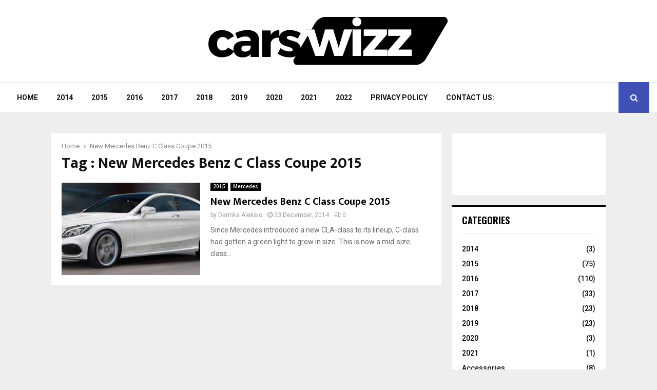

--- FILE ---
content_type: text/html; charset=UTF-8
request_url: https://carswizz.com/tag/new-mercedes-benz-c-class-coupe-2015/
body_size: 20549
content:
<!DOCTYPE html>
<html lang="en-US">
<head><meta charset="UTF-8"><script>if(navigator.userAgent.match(/MSIE|Internet Explorer/i)||navigator.userAgent.match(/Trident\/7\..*?rv:11/i)){var href=document.location.href;if(!href.match(/[?&]nowprocket/)){if(href.indexOf("?")==-1){if(href.indexOf("#")==-1){document.location.href=href+"?nowprocket=1"}else{document.location.href=href.replace("#","?nowprocket=1#")}}else{if(href.indexOf("#")==-1){document.location.href=href+"&nowprocket=1"}else{document.location.href=href.replace("#","&nowprocket=1#")}}}}</script><script>(()=>{class RocketLazyLoadScripts{constructor(){this.v="2.0.3",this.userEvents=["keydown","keyup","mousedown","mouseup","mousemove","mouseover","mouseenter","mouseout","mouseleave","touchmove","touchstart","touchend","touchcancel","wheel","click","dblclick","input","visibilitychange"],this.attributeEvents=["onblur","onclick","oncontextmenu","ondblclick","onfocus","onmousedown","onmouseenter","onmouseleave","onmousemove","onmouseout","onmouseover","onmouseup","onmousewheel","onscroll","onsubmit"]}async t(){this.i(),this.o(),/iP(ad|hone)/.test(navigator.userAgent)&&this.h(),this.u(),this.l(this),this.m(),this.k(this),this.p(this),this._(),await Promise.all([this.R(),this.L()]),this.lastBreath=Date.now(),this.S(this),this.P(),this.D(),this.O(),this.M(),await this.C(this.delayedScripts.normal),await this.C(this.delayedScripts.defer),await this.C(this.delayedScripts.async),this.F("domReady"),await this.T(),await this.j(),await this.I(),this.F("windowLoad"),await this.A(),window.dispatchEvent(new Event("rocket-allScriptsLoaded")),this.everythingLoaded=!0,this.lastTouchEnd&&await new Promise((t=>setTimeout(t,500-Date.now()+this.lastTouchEnd))),this.H(),this.F("all"),this.U(),this.W()}i(){this.CSPIssue=sessionStorage.getItem("rocketCSPIssue"),document.addEventListener("securitypolicyviolation",(t=>{this.CSPIssue||"script-src-elem"!==t.violatedDirective||"data"!==t.blockedURI||(this.CSPIssue=!0,sessionStorage.setItem("rocketCSPIssue",!0))}),{isRocket:!0})}o(){window.addEventListener("pageshow",(t=>{this.persisted=t.persisted,this.realWindowLoadedFired=!0}),{isRocket:!0}),window.addEventListener("pagehide",(()=>{this.onFirstUserAction=null}),{isRocket:!0})}h(){let t;function e(e){t=e}window.addEventListener("touchstart",e,{isRocket:!0}),window.addEventListener("touchend",(function i(o){Math.abs(o.changedTouches[0].pageX-t.changedTouches[0].pageX)<10&&Math.abs(o.changedTouches[0].pageY-t.changedTouches[0].pageY)<10&&o.timeStamp-t.timeStamp<200&&(o.target.dispatchEvent(new PointerEvent("click",{target:o.target,bubbles:!0,cancelable:!0,detail:1})),event.preventDefault(),window.removeEventListener("touchstart",e,{isRocket:!0}),window.removeEventListener("touchend",i,{isRocket:!0}))}),{isRocket:!0})}q(t){this.userActionTriggered||("mousemove"!==t.type||this.firstMousemoveIgnored?"keyup"===t.type||"mouseover"===t.type||"mouseout"===t.type||(this.userActionTriggered=!0,this.onFirstUserAction&&this.onFirstUserAction()):this.firstMousemoveIgnored=!0),"click"===t.type&&t.preventDefault(),this.savedUserEvents.length>0&&(t.stopPropagation(),t.stopImmediatePropagation()),"touchstart"===this.lastEvent&&"touchend"===t.type&&(this.lastTouchEnd=Date.now()),"click"===t.type&&(this.lastTouchEnd=0),this.lastEvent=t.type,this.savedUserEvents.push(t)}u(){this.savedUserEvents=[],this.userEventHandler=this.q.bind(this),this.userEvents.forEach((t=>window.addEventListener(t,this.userEventHandler,{passive:!1,isRocket:!0})))}U(){this.userEvents.forEach((t=>window.removeEventListener(t,this.userEventHandler,{passive:!1,isRocket:!0}))),this.savedUserEvents.forEach((t=>{t.target.dispatchEvent(new window[t.constructor.name](t.type,t))}))}m(){this.eventsMutationObserver=new MutationObserver((t=>{const e="return false";for(const i of t){if("attributes"===i.type){const t=i.target.getAttribute(i.attributeName);t&&t!==e&&(i.target.setAttribute("data-rocket-"+i.attributeName,t),i.target["rocket"+i.attributeName]=new Function("event",t),i.target.setAttribute(i.attributeName,e))}"childList"===i.type&&i.addedNodes.forEach((t=>{if(t.nodeType===Node.ELEMENT_NODE)for(const i of t.attributes)this.attributeEvents.includes(i.name)&&i.value&&""!==i.value&&(t.setAttribute("data-rocket-"+i.name,i.value),t["rocket"+i.name]=new Function("event",i.value),t.setAttribute(i.name,e))}))}})),this.eventsMutationObserver.observe(document,{subtree:!0,childList:!0,attributeFilter:this.attributeEvents})}H(){this.eventsMutationObserver.disconnect(),this.attributeEvents.forEach((t=>{document.querySelectorAll("[data-rocket-"+t+"]").forEach((e=>{e.setAttribute(t,e.getAttribute("data-rocket-"+t)),e.removeAttribute("data-rocket-"+t)}))}))}k(t){Object.defineProperty(HTMLElement.prototype,"onclick",{get(){return this.rocketonclick||null},set(e){this.rocketonclick=e,this.setAttribute(t.everythingLoaded?"onclick":"data-rocket-onclick","this.rocketonclick(event)")}})}S(t){function e(e,i){let o=e[i];e[i]=null,Object.defineProperty(e,i,{get:()=>o,set(s){t.everythingLoaded?o=s:e["rocket"+i]=o=s}})}e(document,"onreadystatechange"),e(window,"onload"),e(window,"onpageshow");try{Object.defineProperty(document,"readyState",{get:()=>t.rocketReadyState,set(e){t.rocketReadyState=e},configurable:!0}),document.readyState="loading"}catch(t){console.log("WPRocket DJE readyState conflict, bypassing")}}l(t){this.originalAddEventListener=EventTarget.prototype.addEventListener,this.originalRemoveEventListener=EventTarget.prototype.removeEventListener,this.savedEventListeners=[],EventTarget.prototype.addEventListener=function(e,i,o){o&&o.isRocket||!t.B(e,this)&&!t.userEvents.includes(e)||t.B(e,this)&&!t.userActionTriggered||e.startsWith("rocket-")||t.everythingLoaded?t.originalAddEventListener.call(this,e,i,o):t.savedEventListeners.push({target:this,remove:!1,type:e,func:i,options:o})},EventTarget.prototype.removeEventListener=function(e,i,o){o&&o.isRocket||!t.B(e,this)&&!t.userEvents.includes(e)||t.B(e,this)&&!t.userActionTriggered||e.startsWith("rocket-")||t.everythingLoaded?t.originalRemoveEventListener.call(this,e,i,o):t.savedEventListeners.push({target:this,remove:!0,type:e,func:i,options:o})}}F(t){"all"===t&&(EventTarget.prototype.addEventListener=this.originalAddEventListener,EventTarget.prototype.removeEventListener=this.originalRemoveEventListener),this.savedEventListeners=this.savedEventListeners.filter((e=>{let i=e.type,o=e.target||window;return"domReady"===t&&"DOMContentLoaded"!==i&&"readystatechange"!==i||("windowLoad"===t&&"load"!==i&&"readystatechange"!==i&&"pageshow"!==i||(this.B(i,o)&&(i="rocket-"+i),e.remove?o.removeEventListener(i,e.func,e.options):o.addEventListener(i,e.func,e.options),!1))}))}p(t){let e;function i(e){return t.everythingLoaded?e:e.split(" ").map((t=>"load"===t||t.startsWith("load.")?"rocket-jquery-load":t)).join(" ")}function o(o){function s(e){const s=o.fn[e];o.fn[e]=o.fn.init.prototype[e]=function(){return this[0]===window&&t.userActionTriggered&&("string"==typeof arguments[0]||arguments[0]instanceof String?arguments[0]=i(arguments[0]):"object"==typeof arguments[0]&&Object.keys(arguments[0]).forEach((t=>{const e=arguments[0][t];delete arguments[0][t],arguments[0][i(t)]=e}))),s.apply(this,arguments),this}}if(o&&o.fn&&!t.allJQueries.includes(o)){const e={DOMContentLoaded:[],"rocket-DOMContentLoaded":[]};for(const t in e)document.addEventListener(t,(()=>{e[t].forEach((t=>t()))}),{isRocket:!0});o.fn.ready=o.fn.init.prototype.ready=function(i){function s(){parseInt(o.fn.jquery)>2?setTimeout((()=>i.bind(document)(o))):i.bind(document)(o)}return t.realDomReadyFired?!t.userActionTriggered||t.fauxDomReadyFired?s():e["rocket-DOMContentLoaded"].push(s):e.DOMContentLoaded.push(s),o([])},s("on"),s("one"),s("off"),t.allJQueries.push(o)}e=o}t.allJQueries=[],o(window.jQuery),Object.defineProperty(window,"jQuery",{get:()=>e,set(t){o(t)}})}P(){const t=new Map;document.write=document.writeln=function(e){const i=document.currentScript,o=document.createRange(),s=i.parentElement;let n=t.get(i);void 0===n&&(n=i.nextSibling,t.set(i,n));const c=document.createDocumentFragment();o.setStart(c,0),c.appendChild(o.createContextualFragment(e)),s.insertBefore(c,n)}}async R(){return new Promise((t=>{this.userActionTriggered?t():this.onFirstUserAction=t}))}async L(){return new Promise((t=>{document.addEventListener("DOMContentLoaded",(()=>{this.realDomReadyFired=!0,t()}),{isRocket:!0})}))}async I(){return this.realWindowLoadedFired?Promise.resolve():new Promise((t=>{window.addEventListener("load",t,{isRocket:!0})}))}M(){this.pendingScripts=[];this.scriptsMutationObserver=new MutationObserver((t=>{for(const e of t)e.addedNodes.forEach((t=>{"SCRIPT"!==t.tagName||t.noModule||t.isWPRocket||this.pendingScripts.push({script:t,promise:new Promise((e=>{const i=()=>{const i=this.pendingScripts.findIndex((e=>e.script===t));i>=0&&this.pendingScripts.splice(i,1),e()};t.addEventListener("load",i,{isRocket:!0}),t.addEventListener("error",i,{isRocket:!0}),setTimeout(i,1e3)}))})}))})),this.scriptsMutationObserver.observe(document,{childList:!0,subtree:!0})}async j(){await this.J(),this.pendingScripts.length?(await this.pendingScripts[0].promise,await this.j()):this.scriptsMutationObserver.disconnect()}D(){this.delayedScripts={normal:[],async:[],defer:[]},document.querySelectorAll("script[type$=rocketlazyloadscript]").forEach((t=>{t.hasAttribute("data-rocket-src")?t.hasAttribute("async")&&!1!==t.async?this.delayedScripts.async.push(t):t.hasAttribute("defer")&&!1!==t.defer||"module"===t.getAttribute("data-rocket-type")?this.delayedScripts.defer.push(t):this.delayedScripts.normal.push(t):this.delayedScripts.normal.push(t)}))}async _(){await this.L();let t=[];document.querySelectorAll("script[type$=rocketlazyloadscript][data-rocket-src]").forEach((e=>{let i=e.getAttribute("data-rocket-src");if(i&&!i.startsWith("data:")){i.startsWith("//")&&(i=location.protocol+i);try{const o=new URL(i).origin;o!==location.origin&&t.push({src:o,crossOrigin:e.crossOrigin||"module"===e.getAttribute("data-rocket-type")})}catch(t){}}})),t=[...new Map(t.map((t=>[JSON.stringify(t),t]))).values()],this.N(t,"preconnect")}async $(t){if(await this.G(),!0!==t.noModule||!("noModule"in HTMLScriptElement.prototype))return new Promise((e=>{let i;function o(){(i||t).setAttribute("data-rocket-status","executed"),e()}try{if(navigator.userAgent.includes("Firefox/")||""===navigator.vendor||this.CSPIssue)i=document.createElement("script"),[...t.attributes].forEach((t=>{let e=t.nodeName;"type"!==e&&("data-rocket-type"===e&&(e="type"),"data-rocket-src"===e&&(e="src"),i.setAttribute(e,t.nodeValue))})),t.text&&(i.text=t.text),t.nonce&&(i.nonce=t.nonce),i.hasAttribute("src")?(i.addEventListener("load",o,{isRocket:!0}),i.addEventListener("error",(()=>{i.setAttribute("data-rocket-status","failed-network"),e()}),{isRocket:!0}),setTimeout((()=>{i.isConnected||e()}),1)):(i.text=t.text,o()),i.isWPRocket=!0,t.parentNode.replaceChild(i,t);else{const i=t.getAttribute("data-rocket-type"),s=t.getAttribute("data-rocket-src");i?(t.type=i,t.removeAttribute("data-rocket-type")):t.removeAttribute("type"),t.addEventListener("load",o,{isRocket:!0}),t.addEventListener("error",(i=>{this.CSPIssue&&i.target.src.startsWith("data:")?(console.log("WPRocket: CSP fallback activated"),t.removeAttribute("src"),this.$(t).then(e)):(t.setAttribute("data-rocket-status","failed-network"),e())}),{isRocket:!0}),s?(t.fetchPriority="high",t.removeAttribute("data-rocket-src"),t.src=s):t.src="data:text/javascript;base64,"+window.btoa(unescape(encodeURIComponent(t.text)))}}catch(i){t.setAttribute("data-rocket-status","failed-transform"),e()}}));t.setAttribute("data-rocket-status","skipped")}async C(t){const e=t.shift();return e?(e.isConnected&&await this.$(e),this.C(t)):Promise.resolve()}O(){this.N([...this.delayedScripts.normal,...this.delayedScripts.defer,...this.delayedScripts.async],"preload")}N(t,e){this.trash=this.trash||[];let i=!0;var o=document.createDocumentFragment();t.forEach((t=>{const s=t.getAttribute&&t.getAttribute("data-rocket-src")||t.src;if(s&&!s.startsWith("data:")){const n=document.createElement("link");n.href=s,n.rel=e,"preconnect"!==e&&(n.as="script",n.fetchPriority=i?"high":"low"),t.getAttribute&&"module"===t.getAttribute("data-rocket-type")&&(n.crossOrigin=!0),t.crossOrigin&&(n.crossOrigin=t.crossOrigin),t.integrity&&(n.integrity=t.integrity),t.nonce&&(n.nonce=t.nonce),o.appendChild(n),this.trash.push(n),i=!1}})),document.head.appendChild(o)}W(){this.trash.forEach((t=>t.remove()))}async T(){try{document.readyState="interactive"}catch(t){}this.fauxDomReadyFired=!0;try{await this.G(),document.dispatchEvent(new Event("rocket-readystatechange")),await this.G(),document.rocketonreadystatechange&&document.rocketonreadystatechange(),await this.G(),document.dispatchEvent(new Event("rocket-DOMContentLoaded")),await this.G(),window.dispatchEvent(new Event("rocket-DOMContentLoaded"))}catch(t){console.error(t)}}async A(){try{document.readyState="complete"}catch(t){}try{await this.G(),document.dispatchEvent(new Event("rocket-readystatechange")),await this.G(),document.rocketonreadystatechange&&document.rocketonreadystatechange(),await this.G(),window.dispatchEvent(new Event("rocket-load")),await this.G(),window.rocketonload&&window.rocketonload(),await this.G(),this.allJQueries.forEach((t=>t(window).trigger("rocket-jquery-load"))),await this.G();const t=new Event("rocket-pageshow");t.persisted=this.persisted,window.dispatchEvent(t),await this.G(),window.rocketonpageshow&&window.rocketonpageshow({persisted:this.persisted})}catch(t){console.error(t)}}async G(){Date.now()-this.lastBreath>45&&(await this.J(),this.lastBreath=Date.now())}async J(){return document.hidden?new Promise((t=>setTimeout(t))):new Promise((t=>requestAnimationFrame(t)))}B(t,e){return e===document&&"readystatechange"===t||(e===document&&"DOMContentLoaded"===t||(e===window&&"DOMContentLoaded"===t||(e===window&&"load"===t||e===window&&"pageshow"===t)))}static run(){(new RocketLazyLoadScripts).t()}}RocketLazyLoadScripts.run()})();</script>
	
		<meta name="viewport" content="width=device-width, initial-scale=1">
		<link rel="profile" href="https://gmpg.org/xfn/11">
	<meta name='robots' content='index, follow, max-image-preview:large, max-snippet:-1, max-video-preview:-1' />

	<!-- This site is optimized with the Yoast SEO plugin v26.8 - https://yoast.com/product/yoast-seo-wordpress/ -->
	<title>New Mercedes Benz C Class Coupe 2015 Archives - Cars Reviews 2024</title>
<link data-rocket-preload as="style" href="https://fonts.googleapis.com/css?family=Roboto%3A300%2C300italic%2C400%2C400italic%2C500%2C500italic%2C700%2C700italic%2C800%2C800italic%7CMukta%20Vaani%3A300%2C300italic%2C400%2C400italic%2C500%2C500italic%2C700%2C700italic%2C800%2C800italic%7COswald%3A300%2C300italic%2C400%2C400italic%2C500%2C500italic%2C700%2C700italic%2C800%2C800italic%7CTeko%3A300%2C300italic%2C400%2C400italic%2C500%2C500italic%2C700%2C700italic%2C800%2C800italic%3A300%2C300italic%2C400%2C400italic%2C500%2C500italic%2C700%2C700italic%2C800%2C800italic%26amp%3Bsubset%3Dcyrillic%2Ccyrillic-ext%2Cgreek%2Cgreek-ext%2Clatin-ext&#038;display=swap" rel="preload">
<link href="https://fonts.googleapis.com/css?family=Roboto%3A300%2C300italic%2C400%2C400italic%2C500%2C500italic%2C700%2C700italic%2C800%2C800italic%7CMukta%20Vaani%3A300%2C300italic%2C400%2C400italic%2C500%2C500italic%2C700%2C700italic%2C800%2C800italic%7COswald%3A300%2C300italic%2C400%2C400italic%2C500%2C500italic%2C700%2C700italic%2C800%2C800italic%7CTeko%3A300%2C300italic%2C400%2C400italic%2C500%2C500italic%2C700%2C700italic%2C800%2C800italic%3A300%2C300italic%2C400%2C400italic%2C500%2C500italic%2C700%2C700italic%2C800%2C800italic%26amp%3Bsubset%3Dcyrillic%2Ccyrillic-ext%2Cgreek%2Cgreek-ext%2Clatin-ext&#038;display=swap" media="print" onload="this.media=&#039;all&#039;" rel="stylesheet">
<noscript><link rel="stylesheet" href="https://fonts.googleapis.com/css?family=Roboto%3A300%2C300italic%2C400%2C400italic%2C500%2C500italic%2C700%2C700italic%2C800%2C800italic%7CMukta%20Vaani%3A300%2C300italic%2C400%2C400italic%2C500%2C500italic%2C700%2C700italic%2C800%2C800italic%7COswald%3A300%2C300italic%2C400%2C400italic%2C500%2C500italic%2C700%2C700italic%2C800%2C800italic%7CTeko%3A300%2C300italic%2C400%2C400italic%2C500%2C500italic%2C700%2C700italic%2C800%2C800italic%3A300%2C300italic%2C400%2C400italic%2C500%2C500italic%2C700%2C700italic%2C800%2C800italic%26amp%3Bsubset%3Dcyrillic%2Ccyrillic-ext%2Cgreek%2Cgreek-ext%2Clatin-ext&#038;display=swap"></noscript>
	<link rel="canonical" href="https://carswizz.com/tag/new-mercedes-benz-c-class-coupe-2015/" />
	<meta property="og:locale" content="en_US" />
	<meta property="og:type" content="article" />
	<meta property="og:title" content="New Mercedes Benz C Class Coupe 2015 Archives - Cars Reviews 2024" />
	<meta property="og:url" content="https://carswizz.com/tag/new-mercedes-benz-c-class-coupe-2015/" />
	<meta property="og:site_name" content="Cars Reviews 2024" />
	<script type="application/ld+json" class="yoast-schema-graph">{"@context":"https://schema.org","@graph":[{"@type":"CollectionPage","@id":"https://carswizz.com/tag/new-mercedes-benz-c-class-coupe-2015/","url":"https://carswizz.com/tag/new-mercedes-benz-c-class-coupe-2015/","name":"New Mercedes Benz C Class Coupe 2015 Archives - Cars Reviews 2024","isPartOf":{"@id":"https://carswizz.com/#website"},"primaryImageOfPage":{"@id":"https://carswizz.com/tag/new-mercedes-benz-c-class-coupe-2015/#primaryimage"},"image":{"@id":"https://carswizz.com/tag/new-mercedes-benz-c-class-coupe-2015/#primaryimage"},"thumbnailUrl":"https://carswizz.com/wp-content/uploads/New-Mercedes-Benz-C-Class-Coupe-2015.jpg","breadcrumb":{"@id":"https://carswizz.com/tag/new-mercedes-benz-c-class-coupe-2015/#breadcrumb"},"inLanguage":"en-US"},{"@type":"ImageObject","inLanguage":"en-US","@id":"https://carswizz.com/tag/new-mercedes-benz-c-class-coupe-2015/#primaryimage","url":"https://carswizz.com/wp-content/uploads/New-Mercedes-Benz-C-Class-Coupe-2015.jpg","contentUrl":"https://carswizz.com/wp-content/uploads/New-Mercedes-Benz-C-Class-Coupe-2015.jpg","width":554,"height":232},{"@type":"BreadcrumbList","@id":"https://carswizz.com/tag/new-mercedes-benz-c-class-coupe-2015/#breadcrumb","itemListElement":[{"@type":"ListItem","position":1,"name":"Cars Reviews","item":"https://carswizz.com/"},{"@type":"ListItem","position":2,"name":"New Mercedes Benz C Class Coupe 2015"}]},{"@type":"WebSite","@id":"https://carswizz.com/#website","url":"https://carswizz.com/","name":"Cars Reviews 2024","description":"Reviews, specification, release date and price","publisher":{"@id":"https://carswizz.com/#organization"},"potentialAction":[{"@type":"SearchAction","target":{"@type":"EntryPoint","urlTemplate":"https://carswizz.com/?s={search_term_string}"},"query-input":{"@type":"PropertyValueSpecification","valueRequired":true,"valueName":"search_term_string"}}],"inLanguage":"en-US"},{"@type":"Organization","@id":"https://carswizz.com/#organization","name":"Cars Reviews 2024","url":"https://carswizz.com/","logo":{"@type":"ImageObject","inLanguage":"en-US","@id":"https://carswizz.com/#/schema/logo/image/","url":"https://carswizz.com/wp-content/uploads/cropped-cropped-carswizz-logo.png","contentUrl":"https://carswizz.com/wp-content/uploads/cropped-cropped-carswizz-logo.png","width":500,"height":100,"caption":"Cars Reviews 2024"},"image":{"@id":"https://carswizz.com/#/schema/logo/image/"}}]}</script>
	<!-- / Yoast SEO plugin. -->


<link rel='dns-prefetch' href='//fonts.googleapis.com' />
<link href='https://fonts.gstatic.com' crossorigin rel='preconnect' />
<link rel="alternate" type="application/rss+xml" title="Cars Reviews 2024 &raquo; Feed" href="https://carswizz.com/feed/" />
<link rel="alternate" type="application/rss+xml" title="Cars Reviews 2024 &raquo; Comments Feed" href="https://carswizz.com/comments/feed/" />
<link rel="alternate" type="application/rss+xml" title="Cars Reviews 2024 &raquo; New Mercedes Benz C Class Coupe 2015 Tag Feed" href="https://carswizz.com/tag/new-mercedes-benz-c-class-coupe-2015/feed/" />
<style id='wp-img-auto-sizes-contain-inline-css' type='text/css'>
img:is([sizes=auto i],[sizes^="auto," i]){contain-intrinsic-size:3000px 1500px}
/*# sourceURL=wp-img-auto-sizes-contain-inline-css */
</style>
<style id='wp-emoji-styles-inline-css' type='text/css'>

	img.wp-smiley, img.emoji {
		display: inline !important;
		border: none !important;
		box-shadow: none !important;
		height: 1em !important;
		width: 1em !important;
		margin: 0 0.07em !important;
		vertical-align: -0.1em !important;
		background: none !important;
		padding: 0 !important;
	}
/*# sourceURL=wp-emoji-styles-inline-css */
</style>
<style id='wp-block-library-inline-css' type='text/css'>
:root{--wp-block-synced-color:#7a00df;--wp-block-synced-color--rgb:122,0,223;--wp-bound-block-color:var(--wp-block-synced-color);--wp-editor-canvas-background:#ddd;--wp-admin-theme-color:#007cba;--wp-admin-theme-color--rgb:0,124,186;--wp-admin-theme-color-darker-10:#006ba1;--wp-admin-theme-color-darker-10--rgb:0,107,160.5;--wp-admin-theme-color-darker-20:#005a87;--wp-admin-theme-color-darker-20--rgb:0,90,135;--wp-admin-border-width-focus:2px}@media (min-resolution:192dpi){:root{--wp-admin-border-width-focus:1.5px}}.wp-element-button{cursor:pointer}:root .has-very-light-gray-background-color{background-color:#eee}:root .has-very-dark-gray-background-color{background-color:#313131}:root .has-very-light-gray-color{color:#eee}:root .has-very-dark-gray-color{color:#313131}:root .has-vivid-green-cyan-to-vivid-cyan-blue-gradient-background{background:linear-gradient(135deg,#00d084,#0693e3)}:root .has-purple-crush-gradient-background{background:linear-gradient(135deg,#34e2e4,#4721fb 50%,#ab1dfe)}:root .has-hazy-dawn-gradient-background{background:linear-gradient(135deg,#faaca8,#dad0ec)}:root .has-subdued-olive-gradient-background{background:linear-gradient(135deg,#fafae1,#67a671)}:root .has-atomic-cream-gradient-background{background:linear-gradient(135deg,#fdd79a,#004a59)}:root .has-nightshade-gradient-background{background:linear-gradient(135deg,#330968,#31cdcf)}:root .has-midnight-gradient-background{background:linear-gradient(135deg,#020381,#2874fc)}:root{--wp--preset--font-size--normal:16px;--wp--preset--font-size--huge:42px}.has-regular-font-size{font-size:1em}.has-larger-font-size{font-size:2.625em}.has-normal-font-size{font-size:var(--wp--preset--font-size--normal)}.has-huge-font-size{font-size:var(--wp--preset--font-size--huge)}.has-text-align-center{text-align:center}.has-text-align-left{text-align:left}.has-text-align-right{text-align:right}.has-fit-text{white-space:nowrap!important}#end-resizable-editor-section{display:none}.aligncenter{clear:both}.items-justified-left{justify-content:flex-start}.items-justified-center{justify-content:center}.items-justified-right{justify-content:flex-end}.items-justified-space-between{justify-content:space-between}.screen-reader-text{border:0;clip-path:inset(50%);height:1px;margin:-1px;overflow:hidden;padding:0;position:absolute;width:1px;word-wrap:normal!important}.screen-reader-text:focus{background-color:#ddd;clip-path:none;color:#444;display:block;font-size:1em;height:auto;left:5px;line-height:normal;padding:15px 23px 14px;text-decoration:none;top:5px;width:auto;z-index:100000}html :where(.has-border-color){border-style:solid}html :where([style*=border-top-color]){border-top-style:solid}html :where([style*=border-right-color]){border-right-style:solid}html :where([style*=border-bottom-color]){border-bottom-style:solid}html :where([style*=border-left-color]){border-left-style:solid}html :where([style*=border-width]){border-style:solid}html :where([style*=border-top-width]){border-top-style:solid}html :where([style*=border-right-width]){border-right-style:solid}html :where([style*=border-bottom-width]){border-bottom-style:solid}html :where([style*=border-left-width]){border-left-style:solid}html :where(img[class*=wp-image-]){height:auto;max-width:100%}:where(figure){margin:0 0 1em}html :where(.is-position-sticky){--wp-admin--admin-bar--position-offset:var(--wp-admin--admin-bar--height,0px)}@media screen and (max-width:600px){html :where(.is-position-sticky){--wp-admin--admin-bar--position-offset:0px}}

/*# sourceURL=wp-block-library-inline-css */
</style><style id='global-styles-inline-css' type='text/css'>
:root{--wp--preset--aspect-ratio--square: 1;--wp--preset--aspect-ratio--4-3: 4/3;--wp--preset--aspect-ratio--3-4: 3/4;--wp--preset--aspect-ratio--3-2: 3/2;--wp--preset--aspect-ratio--2-3: 2/3;--wp--preset--aspect-ratio--16-9: 16/9;--wp--preset--aspect-ratio--9-16: 9/16;--wp--preset--color--black: #000000;--wp--preset--color--cyan-bluish-gray: #abb8c3;--wp--preset--color--white: #ffffff;--wp--preset--color--pale-pink: #f78da7;--wp--preset--color--vivid-red: #cf2e2e;--wp--preset--color--luminous-vivid-orange: #ff6900;--wp--preset--color--luminous-vivid-amber: #fcb900;--wp--preset--color--light-green-cyan: #7bdcb5;--wp--preset--color--vivid-green-cyan: #00d084;--wp--preset--color--pale-cyan-blue: #8ed1fc;--wp--preset--color--vivid-cyan-blue: #0693e3;--wp--preset--color--vivid-purple: #9b51e0;--wp--preset--gradient--vivid-cyan-blue-to-vivid-purple: linear-gradient(135deg,rgb(6,147,227) 0%,rgb(155,81,224) 100%);--wp--preset--gradient--light-green-cyan-to-vivid-green-cyan: linear-gradient(135deg,rgb(122,220,180) 0%,rgb(0,208,130) 100%);--wp--preset--gradient--luminous-vivid-amber-to-luminous-vivid-orange: linear-gradient(135deg,rgb(252,185,0) 0%,rgb(255,105,0) 100%);--wp--preset--gradient--luminous-vivid-orange-to-vivid-red: linear-gradient(135deg,rgb(255,105,0) 0%,rgb(207,46,46) 100%);--wp--preset--gradient--very-light-gray-to-cyan-bluish-gray: linear-gradient(135deg,rgb(238,238,238) 0%,rgb(169,184,195) 100%);--wp--preset--gradient--cool-to-warm-spectrum: linear-gradient(135deg,rgb(74,234,220) 0%,rgb(151,120,209) 20%,rgb(207,42,186) 40%,rgb(238,44,130) 60%,rgb(251,105,98) 80%,rgb(254,248,76) 100%);--wp--preset--gradient--blush-light-purple: linear-gradient(135deg,rgb(255,206,236) 0%,rgb(152,150,240) 100%);--wp--preset--gradient--blush-bordeaux: linear-gradient(135deg,rgb(254,205,165) 0%,rgb(254,45,45) 50%,rgb(107,0,62) 100%);--wp--preset--gradient--luminous-dusk: linear-gradient(135deg,rgb(255,203,112) 0%,rgb(199,81,192) 50%,rgb(65,88,208) 100%);--wp--preset--gradient--pale-ocean: linear-gradient(135deg,rgb(255,245,203) 0%,rgb(182,227,212) 50%,rgb(51,167,181) 100%);--wp--preset--gradient--electric-grass: linear-gradient(135deg,rgb(202,248,128) 0%,rgb(113,206,126) 100%);--wp--preset--gradient--midnight: linear-gradient(135deg,rgb(2,3,129) 0%,rgb(40,116,252) 100%);--wp--preset--font-size--small: 14px;--wp--preset--font-size--medium: 20px;--wp--preset--font-size--large: 32px;--wp--preset--font-size--x-large: 42px;--wp--preset--font-size--normal: 16px;--wp--preset--font-size--huge: 42px;--wp--preset--spacing--20: 0.44rem;--wp--preset--spacing--30: 0.67rem;--wp--preset--spacing--40: 1rem;--wp--preset--spacing--50: 1.5rem;--wp--preset--spacing--60: 2.25rem;--wp--preset--spacing--70: 3.38rem;--wp--preset--spacing--80: 5.06rem;--wp--preset--shadow--natural: 6px 6px 9px rgba(0, 0, 0, 0.2);--wp--preset--shadow--deep: 12px 12px 50px rgba(0, 0, 0, 0.4);--wp--preset--shadow--sharp: 6px 6px 0px rgba(0, 0, 0, 0.2);--wp--preset--shadow--outlined: 6px 6px 0px -3px rgb(255, 255, 255), 6px 6px rgb(0, 0, 0);--wp--preset--shadow--crisp: 6px 6px 0px rgb(0, 0, 0);}:where(.is-layout-flex){gap: 0.5em;}:where(.is-layout-grid){gap: 0.5em;}body .is-layout-flex{display: flex;}.is-layout-flex{flex-wrap: wrap;align-items: center;}.is-layout-flex > :is(*, div){margin: 0;}body .is-layout-grid{display: grid;}.is-layout-grid > :is(*, div){margin: 0;}:where(.wp-block-columns.is-layout-flex){gap: 2em;}:where(.wp-block-columns.is-layout-grid){gap: 2em;}:where(.wp-block-post-template.is-layout-flex){gap: 1.25em;}:where(.wp-block-post-template.is-layout-grid){gap: 1.25em;}.has-black-color{color: var(--wp--preset--color--black) !important;}.has-cyan-bluish-gray-color{color: var(--wp--preset--color--cyan-bluish-gray) !important;}.has-white-color{color: var(--wp--preset--color--white) !important;}.has-pale-pink-color{color: var(--wp--preset--color--pale-pink) !important;}.has-vivid-red-color{color: var(--wp--preset--color--vivid-red) !important;}.has-luminous-vivid-orange-color{color: var(--wp--preset--color--luminous-vivid-orange) !important;}.has-luminous-vivid-amber-color{color: var(--wp--preset--color--luminous-vivid-amber) !important;}.has-light-green-cyan-color{color: var(--wp--preset--color--light-green-cyan) !important;}.has-vivid-green-cyan-color{color: var(--wp--preset--color--vivid-green-cyan) !important;}.has-pale-cyan-blue-color{color: var(--wp--preset--color--pale-cyan-blue) !important;}.has-vivid-cyan-blue-color{color: var(--wp--preset--color--vivid-cyan-blue) !important;}.has-vivid-purple-color{color: var(--wp--preset--color--vivid-purple) !important;}.has-black-background-color{background-color: var(--wp--preset--color--black) !important;}.has-cyan-bluish-gray-background-color{background-color: var(--wp--preset--color--cyan-bluish-gray) !important;}.has-white-background-color{background-color: var(--wp--preset--color--white) !important;}.has-pale-pink-background-color{background-color: var(--wp--preset--color--pale-pink) !important;}.has-vivid-red-background-color{background-color: var(--wp--preset--color--vivid-red) !important;}.has-luminous-vivid-orange-background-color{background-color: var(--wp--preset--color--luminous-vivid-orange) !important;}.has-luminous-vivid-amber-background-color{background-color: var(--wp--preset--color--luminous-vivid-amber) !important;}.has-light-green-cyan-background-color{background-color: var(--wp--preset--color--light-green-cyan) !important;}.has-vivid-green-cyan-background-color{background-color: var(--wp--preset--color--vivid-green-cyan) !important;}.has-pale-cyan-blue-background-color{background-color: var(--wp--preset--color--pale-cyan-blue) !important;}.has-vivid-cyan-blue-background-color{background-color: var(--wp--preset--color--vivid-cyan-blue) !important;}.has-vivid-purple-background-color{background-color: var(--wp--preset--color--vivid-purple) !important;}.has-black-border-color{border-color: var(--wp--preset--color--black) !important;}.has-cyan-bluish-gray-border-color{border-color: var(--wp--preset--color--cyan-bluish-gray) !important;}.has-white-border-color{border-color: var(--wp--preset--color--white) !important;}.has-pale-pink-border-color{border-color: var(--wp--preset--color--pale-pink) !important;}.has-vivid-red-border-color{border-color: var(--wp--preset--color--vivid-red) !important;}.has-luminous-vivid-orange-border-color{border-color: var(--wp--preset--color--luminous-vivid-orange) !important;}.has-luminous-vivid-amber-border-color{border-color: var(--wp--preset--color--luminous-vivid-amber) !important;}.has-light-green-cyan-border-color{border-color: var(--wp--preset--color--light-green-cyan) !important;}.has-vivid-green-cyan-border-color{border-color: var(--wp--preset--color--vivid-green-cyan) !important;}.has-pale-cyan-blue-border-color{border-color: var(--wp--preset--color--pale-cyan-blue) !important;}.has-vivid-cyan-blue-border-color{border-color: var(--wp--preset--color--vivid-cyan-blue) !important;}.has-vivid-purple-border-color{border-color: var(--wp--preset--color--vivid-purple) !important;}.has-vivid-cyan-blue-to-vivid-purple-gradient-background{background: var(--wp--preset--gradient--vivid-cyan-blue-to-vivid-purple) !important;}.has-light-green-cyan-to-vivid-green-cyan-gradient-background{background: var(--wp--preset--gradient--light-green-cyan-to-vivid-green-cyan) !important;}.has-luminous-vivid-amber-to-luminous-vivid-orange-gradient-background{background: var(--wp--preset--gradient--luminous-vivid-amber-to-luminous-vivid-orange) !important;}.has-luminous-vivid-orange-to-vivid-red-gradient-background{background: var(--wp--preset--gradient--luminous-vivid-orange-to-vivid-red) !important;}.has-very-light-gray-to-cyan-bluish-gray-gradient-background{background: var(--wp--preset--gradient--very-light-gray-to-cyan-bluish-gray) !important;}.has-cool-to-warm-spectrum-gradient-background{background: var(--wp--preset--gradient--cool-to-warm-spectrum) !important;}.has-blush-light-purple-gradient-background{background: var(--wp--preset--gradient--blush-light-purple) !important;}.has-blush-bordeaux-gradient-background{background: var(--wp--preset--gradient--blush-bordeaux) !important;}.has-luminous-dusk-gradient-background{background: var(--wp--preset--gradient--luminous-dusk) !important;}.has-pale-ocean-gradient-background{background: var(--wp--preset--gradient--pale-ocean) !important;}.has-electric-grass-gradient-background{background: var(--wp--preset--gradient--electric-grass) !important;}.has-midnight-gradient-background{background: var(--wp--preset--gradient--midnight) !important;}.has-small-font-size{font-size: var(--wp--preset--font-size--small) !important;}.has-medium-font-size{font-size: var(--wp--preset--font-size--medium) !important;}.has-large-font-size{font-size: var(--wp--preset--font-size--large) !important;}.has-x-large-font-size{font-size: var(--wp--preset--font-size--x-large) !important;}
/*# sourceURL=global-styles-inline-css */
</style>

<style id='classic-theme-styles-inline-css' type='text/css'>
/*! This file is auto-generated */
.wp-block-button__link{color:#fff;background-color:#32373c;border-radius:9999px;box-shadow:none;text-decoration:none;padding:calc(.667em + 2px) calc(1.333em + 2px);font-size:1.125em}.wp-block-file__button{background:#32373c;color:#fff;text-decoration:none}
/*# sourceURL=/wp-includes/css/classic-themes.min.css */
</style>
<link data-minify="1" rel='stylesheet' id='pencisc-css' href='https://carswizz.com/wp-content/cache/min/1/wp-content/plugins/penci-framework/assets/css/single-shortcode.css?ver=1713182033' type='text/css' media='all' />
<link data-minify="1" rel='stylesheet' id='c4wp-public-css' href='https://carswizz.com/wp-content/cache/min/1/wp-content/plugins/wp-captcha/assets/css/c4wp-public.css?ver=1713182033' type='text/css' media='all' />
<link data-minify="1" rel='stylesheet' id='ppress-frontend-css' href='https://carswizz.com/wp-content/cache/min/1/wp-content/plugins/wp-user-avatar/assets/css/frontend.min.css?ver=1713182033' type='text/css' media='all' />
<link rel='stylesheet' id='ppress-flatpickr-css' href='https://carswizz.com/wp-content/plugins/wp-user-avatar/assets/flatpickr/flatpickr.min.css?ver=4.16.8' type='text/css' media='all' />
<link rel='stylesheet' id='ppress-select2-css' href='https://carswizz.com/wp-content/plugins/wp-user-avatar/assets/select2/select2.min.css?ver=6.9' type='text/css' media='all' />
<link data-minify="1" rel='stylesheet' id='penci-font-awesome-css' href='https://carswizz.com/wp-content/cache/min/1/wp-content/themes/pennews/css/font-awesome.min.css?ver=1713182033' type='text/css' media='all' />

<link data-minify="1" rel='stylesheet' id='penci-style-css' href='https://carswizz.com/wp-content/cache/min/1/wp-content/themes/pennews/style.css?ver=1713182033' type='text/css' media='all' />
<style id='penci-style-inline-css' type='text/css'>
.penci-block-vc.style-title-13:not(.footer-widget).style-title-center .penci-block-heading {border-right: 10px solid transparent; border-left: 10px solid transparent; }.site-branding h1, .site-branding h2 {margin: 0;}.penci-schema-markup { display: none !important; }.penci-entry-media .twitter-video { max-width: none !important; margin: 0 !important; }.penci-entry-media .fb-video { margin-bottom: 0; }.penci-entry-media .post-format-meta > iframe { vertical-align: top; }.penci-single-style-6 .penci-entry-media-top.penci-video-format-dailymotion:after, .penci-single-style-6 .penci-entry-media-top.penci-video-format-facebook:after, .penci-single-style-6 .penci-entry-media-top.penci-video-format-vimeo:after, .penci-single-style-6 .penci-entry-media-top.penci-video-format-twitter:after, .penci-single-style-7 .penci-entry-media-top.penci-video-format-dailymotion:after, .penci-single-style-7 .penci-entry-media-top.penci-video-format-facebook:after, .penci-single-style-7 .penci-entry-media-top.penci-video-format-vimeo:after, .penci-single-style-7 .penci-entry-media-top.penci-video-format-twitter:after { content: none; } .penci-single-style-5 .penci-entry-media.penci-video-format-dailymotion:after, .penci-single-style-5 .penci-entry-media.penci-video-format-facebook:after, .penci-single-style-5 .penci-entry-media.penci-video-format-vimeo:after, .penci-single-style-5 .penci-entry-media.penci-video-format-twitter:after { content: none; }@media screen and (max-width: 960px) { .penci-insta-thumb ul.thumbnails.penci_col_5 li, .penci-insta-thumb ul.thumbnails.penci_col_6 li { width: 33.33% !important; } .penci-insta-thumb ul.thumbnails.penci_col_7 li, .penci-insta-thumb ul.thumbnails.penci_col_8 li, .penci-insta-thumb ul.thumbnails.penci_col_9 li, .penci-insta-thumb ul.thumbnails.penci_col_10 li { width: 25% !important; } }.site-header.header--s12 .penci-menu-toggle-wapper,.site-header.header--s12 .header__social-search { flex: 1; }.site-header.header--s5 .site-branding {  padding-right: 0;margin-right: 40px; }.penci-block_37 .penci_post-meta { padding-top: 8px; }.penci-block_37 .penci-post-excerpt + .penci_post-meta { padding-top: 0; }.penci-hide-text-votes { display: none; }.penci-usewr-review {  border-top: 1px solid #ececec; }.penci-review-score {top: 5px; position: relative; }.penci-social-counter.penci-social-counter--style-3 .penci-social__empty a, .penci-social-counter.penci-social-counter--style-4 .penci-social__empty a, .penci-social-counter.penci-social-counter--style-5 .penci-social__empty a, .penci-social-counter.penci-social-counter--style-6 .penci-social__empty a { display: flex; justify-content: center; align-items: center; }.penci-block-error { padding: 0 20px 20px; }@media screen and (min-width: 1240px){ .penci_dis_padding_bw .penci-content-main.penci-col-4:nth-child(3n+2) { padding-right: 15px; padding-left: 15px; }}.bos_searchbox_widget_class.penci-vc-column-1 #flexi_searchbox #b_searchboxInc .b_submitButton_wrapper{ padding-top: 10px; padding-bottom: 10px; }.mfp-image-holder .mfp-close, .mfp-iframe-holder .mfp-close { background: transparent; border-color: transparent; }.site-description{ font-weight: 700; }#main .widget .tagcloud a{ }#main .widget .tagcloud a:hover{}
/*# sourceURL=penci-style-inline-css */
</style>
<script type="rocketlazyloadscript" data-rocket-type="text/javascript" data-rocket-src="https://carswizz.com/wp-includes/js/jquery/jquery.min.js?ver=3.7.1" id="jquery-core-js" data-rocket-defer defer></script>
<script type="rocketlazyloadscript" data-rocket-type="text/javascript" data-rocket-src="https://carswizz.com/wp-includes/js/jquery/jquery-migrate.min.js?ver=3.4.1" id="jquery-migrate-js" data-rocket-defer defer></script>
<script type="rocketlazyloadscript" data-rocket-type="text/javascript" id="jquery-js-after">window.addEventListener('DOMContentLoaded', function() {
/* <![CDATA[ */
jQuery(document).ready(function() {
	jQuery(".4d9a146249aa3de711313b63ede11fda").click(function() {
		jQuery.post(
			"https://carswizz.com/wp-admin/admin-ajax.php", {
				"action": "quick_adsense_onpost_ad_click",
				"quick_adsense_onpost_ad_index": jQuery(this).attr("data-index"),
				"quick_adsense_nonce": "46e6f57c0d",
			}, function(response) { }
		);
	});
});

//# sourceURL=jquery-js-after
/* ]]> */
});</script>
<script type="rocketlazyloadscript" data-minify="1" data-rocket-type="text/javascript" data-rocket-src="https://carswizz.com/wp-content/cache/min/1/wp-content/plugins/stop-user-enumeration/frontend/js/frontend.js?ver=1713182033" id="stop-user-enumeration-js" defer="defer" data-wp-strategy="defer"></script>
<script type="rocketlazyloadscript" data-minify="1" data-rocket-type="text/javascript" data-rocket-src="https://carswizz.com/wp-content/cache/min/1/wp-content/plugins/wp-captcha/assets/js/c4wp-public.js?ver=1713182033" id="c4wp-public-js" data-rocket-defer defer></script>
<script type="rocketlazyloadscript" data-rocket-type="text/javascript" data-rocket-src="https://carswizz.com/wp-content/plugins/wp-user-avatar/assets/flatpickr/flatpickr.min.js?ver=4.16.8" id="ppress-flatpickr-js" data-rocket-defer defer></script>
<script type="rocketlazyloadscript" data-rocket-type="text/javascript" data-rocket-src="https://carswizz.com/wp-content/plugins/wp-user-avatar/assets/select2/select2.min.js?ver=4.16.8" id="ppress-select2-js" data-rocket-defer defer></script>
<link rel="EditURI" type="application/rsd+xml" title="RSD" href="https://carswizz.com/xmlrpc.php?rsd" />
<meta name="generator" content="WordPress 6.9" />
<script type="rocketlazyloadscript">
var portfolioDataJs = portfolioDataJs || [];
var penciBlocksArray=[];
var PENCILOCALCACHE = {};
		(function () {
				"use strict";
		
				PENCILOCALCACHE = {
					data: {},
					remove: function ( ajaxFilterItem ) {
						delete PENCILOCALCACHE.data[ajaxFilterItem];
					},
					exist: function ( ajaxFilterItem ) {
						return PENCILOCALCACHE.data.hasOwnProperty( ajaxFilterItem ) && PENCILOCALCACHE.data[ajaxFilterItem] !== null;
					},
					get: function ( ajaxFilterItem ) {
						return PENCILOCALCACHE.data[ajaxFilterItem];
					},
					set: function ( ajaxFilterItem, cachedData ) {
						PENCILOCALCACHE.remove( ajaxFilterItem );
						PENCILOCALCACHE.data[ajaxFilterItem] = cachedData;
					}
				};
			}
		)();function penciBlock() {
		    this.atts_json = '';
		    this.content = '';
		}</script>
<!-- Google tag (gtag.js) -->
<script type="rocketlazyloadscript" async data-rocket-src="https://www.googletagmanager.com/gtag/js?id=G-RR0HS75GZR"></script>
<script type="rocketlazyloadscript">
  window.dataLayer = window.dataLayer || [];
  function gtag(){dataLayer.push(arguments);}
  gtag('js', new Date());

  gtag('config', 'G-RR0HS75GZR');
</script>

		<script type="rocketlazyloadscript">
			document.documentElement.className = document.documentElement.className.replace('no-js', 'js');
		</script>
				<style>
			.no-js img.lazyload {
				display: none;
			}

			figure.wp-block-image img.lazyloading {
				min-width: 150px;
			}

			.lazyload,
			.lazyloading {
				--smush-placeholder-width: 100px;
				--smush-placeholder-aspect-ratio: 1/1;
				width: var(--smush-placeholder-width) !important;
				aspect-ratio: var(--smush-placeholder-aspect-ratio) !important;
			}

						.lazyload, .lazyloading {
				opacity: 0;
			}

			.lazyloaded {
				opacity: 1;
				transition: opacity 400ms;
				transition-delay: 0ms;
			}

					</style>
		<script type="application/ld+json">{
    "@context": "http:\/\/schema.org\/",
    "@type": "WebSite",
    "name": "Cars Reviews 2024",
    "alternateName": "Reviews, specification, release date and price",
    "url": "https:\/\/carswizz.com\/"
}</script><script type="application/ld+json">{
    "@context": "http:\/\/schema.org\/",
    "@type": "WPSideBar",
    "name": "Sidebar Right",
    "alternateName": "Add widgets here to display them on blog and single",
    "url": "https:\/\/carswizz.com\/tag\/new-mercedes-benz-c-class-coupe-2015"
}</script><script type="application/ld+json">{
    "@context": "http:\/\/schema.org\/",
    "@type": "WPSideBar",
    "name": "Footer Signup Form",
    "alternateName": "Only use for MailChimp Sign-Up Form widget. Display your Sign-Up Form widget below on the footer. Please use markup we provide here: http:\/\/soledad.pencidesign.com\/soledad-document\/#widgets to display exact",
    "url": "https:\/\/carswizz.com\/tag\/new-mercedes-benz-c-class-coupe-2015"
}</script><script type="application/ld+json">{
    "@context": "http:\/\/schema.org\/",
    "@type": "WPSideBar",
    "name": "Footer Column #1",
    "alternateName": "Add widgets here to display them in the first column of the footer",
    "url": "https:\/\/carswizz.com\/tag\/new-mercedes-benz-c-class-coupe-2015"
}</script><script type="application/ld+json">{
    "@context": "http:\/\/schema.org\/",
    "@type": "WPSideBar",
    "name": "Footer Column #2",
    "alternateName": "Add widgets here to display them in the second column of the footer",
    "url": "https:\/\/carswizz.com\/tag\/new-mercedes-benz-c-class-coupe-2015"
}</script><meta property="fb:app_id" content="348280475330978"><meta name="generator" content="Powered by WPBakery Page Builder - drag and drop page builder for WordPress."/>
<link rel="icon" href="https://carswizz.com/wp-content/uploads/carswizz-favicon-65x65.png" sizes="32x32" />
<link rel="icon" href="https://carswizz.com/wp-content/uploads/carswizz-favicon-200x200.png" sizes="192x192" />
<link rel="apple-touch-icon" href="https://carswizz.com/wp-content/uploads/carswizz-favicon-200x200.png" />
<meta name="msapplication-TileImage" content="https://carswizz.com/wp-content/uploads/carswizz-favicon-280x280.png" />
<noscript><style> .wpb_animate_when_almost_visible { opacity: 1; }</style></noscript>	<style>
		a.custom-button.pencisc-button {
			background: transparent;
			color: #D3347B;
			border: 2px solid #D3347B;
			line-height: 36px;
			padding: 0 20px;
			font-size: 14px;
			font-weight: bold;
		}
		a.custom-button.pencisc-button:hover {
			background: #D3347B;
			color: #fff;
			border: 2px solid #D3347B;
		}
		a.custom-button.pencisc-button.pencisc-small {
			line-height: 28px;
			font-size: 12px;
		}
		a.custom-button.pencisc-button.pencisc-large {
			line-height: 46px;
			font-size: 18px;
		}
	</style>
<meta name="generator" content="WP Rocket 3.19.0.1" data-wpr-features="wpr_delay_js wpr_defer_js wpr_minify_js wpr_minify_css wpr_preload_links wpr_desktop" /></head>

<body class="archive tag tag-new-mercedes-benz-c-class-coupe-2015 tag-533 wp-custom-logo wp-theme-pennews group-blog hfeed blog-default sidebar-right wpb-js-composer js-comp-ver-6.10.0 vc_responsive">

<div data-rocket-location-hash="54257ff4dc2eb7aae68fa23eb5f11e06" id="page" class="site">
	<div data-rocket-location-hash="359dd5bdea0b319371f2c65ec40d00b4" class="site-header-wrapper"><div data-rocket-location-hash="51be642f133e30ce61e1f06ba8259de2" class="header__top header--s3 customizer-width">
	<div class="penci-container-fluid">
		
<div class="site-branding">
	
		<h2><a href="https://carswizz.com/" class="custom-logo-link" rel="home" data-wpel-link="internal"><img width="500" height="100" data-src="https://carswizz.com/wp-content/uploads/cropped-cropped-carswizz-logo.png" class="custom-logo lazyload" alt="Cars Reviews 2024" decoding="async" data-srcset="https://carswizz.com/wp-content/uploads//cropped-cropped-carswizz-logo.png 500w, https://carswizz.com/wp-content/uploads//cropped-cropped-carswizz-logo-285x57.png 285w, https://carswizz.com/wp-content/uploads//cropped-cropped-carswizz-logo-290x58.png 290w" data-sizes="(max-width: 500px) 100vw, 500px" src="[data-uri]" style="--smush-placeholder-width: 500px; --smush-placeholder-aspect-ratio: 500/100;" /></a></h2>
				</div><!-- .site-branding -->	</div>
</div>
	<header data-rocket-location-hash="6140f6998bd5b2669fe2b3f7008f630c" id="masthead" class="site-header site-header__main header--s3" data-height="20" itemscope="itemscope" itemtype="http://schema.org/WPHeader">
	<div class="penci-container-fluid header-content__container">
		<nav id="site-navigation" class="main-navigation pencimn-slide_down" itemscope itemtype="http://schema.org/SiteNavigationElement">
	<ul id="menu-meni-2" class="menu"><li id="menu-item-185" class="menu-item menu-item-type-custom menu-item-object-custom menu-item-home menu-item-185"><a href="https://carswizz.com/" itemprop="url" data-wpel-link="internal">Home</a></li>
<li id="menu-item-189" class="menu-item menu-item-type-taxonomy menu-item-object-category menu-item-189"><a href="https://carswizz.com/category/2014/" itemprop="url" data-wpel-link="internal">2014</a></li>
<li id="menu-item-187" class="menu-item menu-item-type-taxonomy menu-item-object-category menu-item-187"><a href="https://carswizz.com/category/2015/" itemprop="url" data-wpel-link="internal">2015</a></li>
<li id="menu-item-188" class="menu-item menu-item-type-taxonomy menu-item-object-category menu-item-188"><a href="https://carswizz.com/category/2016/" itemprop="url" data-wpel-link="internal">2016</a></li>
<li id="menu-item-2349" class="menu-item menu-item-type-taxonomy menu-item-object-category menu-item-2349"><a href="https://carswizz.com/category/2017/" itemprop="url" data-wpel-link="internal">2017</a></li>
<li id="menu-item-2350" class="menu-item menu-item-type-taxonomy menu-item-object-category menu-item-2350"><a href="https://carswizz.com/category/2018/" itemprop="url" data-wpel-link="internal">2018</a></li>
<li id="menu-item-7447" class="menu-item menu-item-type-taxonomy menu-item-object-category menu-item-7447"><a href="https://carswizz.com/category/2019/" itemprop="url" data-wpel-link="internal">2019</a></li>
<li id="menu-item-7448" class="menu-item menu-item-type-taxonomy menu-item-object-category menu-item-7448"><a href="https://carswizz.com/category/2020/" itemprop="url" data-wpel-link="internal">2020</a></li>
<li id="menu-item-7449" class="menu-item menu-item-type-taxonomy menu-item-object-category menu-item-7449"><a href="https://carswizz.com/category/2021/" itemprop="url" data-wpel-link="internal">2021</a></li>
<li id="menu-item-7450" class="menu-item menu-item-type-taxonomy menu-item-object-category menu-item-7450"><a href="https://carswizz.com/category/2022/" itemprop="url" data-wpel-link="internal">2022</a></li>
<li id="menu-item-186" class="menu-item menu-item-type-post_type menu-item-object-page menu-item-186"><a href="https://carswizz.com/privacy-policy/" itemprop="url" data-wpel-link="internal">Privacy Policy</a></li>
<li id="menu-item-7451" class="menu-item menu-item-type-post_type menu-item-object-page menu-item-7451"><a href="https://carswizz.com/contact-us/" itemprop="url" data-wpel-link="internal">Contact us:</a></li>
</ul>
</nav><!-- #site-navigation -->
		<div class="header__social-search">
				<div class="header__search" id="top-search">
			<a class="search-click"><i class="fa fa-search"></i></a>
			<div class="show-search">
	<div class="show-search__content">
		<form method="get" class="search-form" action="https://carswizz.com/">
			<label>
				<span class="screen-reader-text">Search for:</span>

								<input id="penci-header-search" type="search" class="search-field" placeholder="Enter keyword..." value="" name="s" autocomplete="on">
			</label>
			<button type="submit" class="search-submit">
				<i class="fa fa-search"></i>
				<span class="screen-reader-text">Search</span>
			</button>
		</form>
		<div class="penci-ajax-search-results">
			<div id="penci-ajax-search-results-wrapper" class="penci-ajax-search-results-wrapper"></div>
		</div>
	</div>
</div>		</div>
	
	
</div>

	</div>
</header><!-- #masthead -->
</div><div class="penci-header-mobile" >
	<div data-rocket-location-hash="8c10131c4750796e3892b2ed0b63c5b8" class="penci-header-mobile_container">
        <button class="menu-toggle navbar-toggle" aria-expanded="false"><span class="screen-reader-text">Primary Menu</span><i class="fa fa-bars"></i></button>
								<div class="site-branding"><a href="https://carswizz.com/" class="custom-logo-link" rel="home" data-wpel-link="internal"><img width="500" height="100" data-src="https://carswizz.com/wp-content/uploads/cropped-cropped-carswizz-logo.png" class="custom-logo lazyload" alt="Cars Reviews 2024" decoding="async" data-srcset="https://carswizz.com/wp-content/uploads//cropped-cropped-carswizz-logo.png 500w, https://carswizz.com/wp-content/uploads//cropped-cropped-carswizz-logo-285x57.png 285w, https://carswizz.com/wp-content/uploads//cropped-cropped-carswizz-logo-290x58.png 290w" data-sizes="(max-width: 500px) 100vw, 500px" src="[data-uri]" style="--smush-placeholder-width: 500px; --smush-placeholder-aspect-ratio: 500/100;" /></a></div>
									<div class="header__search-mobile header__search" id="top-search-mobile">
				<a class="search-click"><i class="fa fa-search"></i></a>
				<div class="show-search">
					<div class="show-search__content">
						<form method="get" class="search-form" action="https://carswizz.com/">
							<label>
								<span class="screen-reader-text">Search for:</span>
																<input  type="text" id="penci-search-field-mobile" class="search-field penci-search-field-mobile" placeholder="Enter keyword..." value="" name="s" autocomplete="on">
							</label>
							<button type="submit" class="search-submit">
								<i class="fa fa-search"></i>
								<span class="screen-reader-text">Search</span>
							</button>
						</form>
						<div class="penci-ajax-search-results">
							<div class="penci-ajax-search-results-wrapper"></div>
							<div class="penci-loader-effect penci-loading-animation-9"> <div class="penci-loading-circle"> <div class="penci-loading-circle1 penci-loading-circle-inner"></div> <div class="penci-loading-circle2 penci-loading-circle-inner"></div> <div class="penci-loading-circle3 penci-loading-circle-inner"></div> <div class="penci-loading-circle4 penci-loading-circle-inner"></div> <div class="penci-loading-circle5 penci-loading-circle-inner"></div> <div class="penci-loading-circle6 penci-loading-circle-inner"></div> <div class="penci-loading-circle7 penci-loading-circle-inner"></div> <div class="penci-loading-circle8 penci-loading-circle-inner"></div> <div class="penci-loading-circle9 penci-loading-circle-inner"></div> <div class="penci-loading-circle10 penci-loading-circle-inner"></div> <div class="penci-loading-circle11 penci-loading-circle-inner"></div> <div class="penci-loading-circle12 penci-loading-circle-inner"></div> </div> </div>						</div>
					</div>
				</div>
			</div>
			</div>
</div>	<div data-rocket-location-hash="f3aafcd1f5004676b110ff185219efa8" id="content" class="site-content">
	<div data-rocket-location-hash="d84c424d02689a9c645eaca17be5e2cf" id="primary" class="content-area penci-archive">
		<main id="main" class="site-main" >
			<div class="penci-container">
				<div class="penci-container__content penci-con_sb2_sb1">
					<div class="penci-wide-content penci-content-novc penci-sticky-content">
						<div class="theiaStickySidebar">
						<div  id="penci-archive__content" class="penci-archive__content penci-layout-blog-default">
														<div class="penci_breadcrumbs "><ul itemscope itemtype="http://schema.org/BreadcrumbList"><li itemprop="itemListElement" itemscope itemtype="http://schema.org/ListItem"><a class="home" href="https://carswizz.com" itemprop="item" data-wpel-link="internal"><span itemprop="name">Home</span></a><meta itemprop="position" content="1" /></li><li itemprop="itemListElement" itemscope itemtype="http://schema.org/ListItem"><i class="fa fa-angle-right"></i><a href="https://carswizz.com/tag/new-mercedes-benz-c-class-coupe-2015/" itemprop="item" data-wpel-link="internal"><span itemprop="name">New Mercedes Benz C Class Coupe 2015</span></a><meta itemprop="position" content="2" /></li></ul></div>															<header class="entry-header penci-entry-header penci-archive-entry-header">
									<h1 class="page-title penci-page-title penci-title-">Tag : New Mercedes Benz C Class Coupe 2015</h1>								</header>
																					<div class="penci-archive__list_posts">
								<article class="penci-imgtype-landscape post-1928 post type-post status-publish format-standard has-post-thumbnail hentry category-9 category-mercedes tag-mercedes-benz-c-class-2015 tag-mercedes-coupe-2015 tag-new-mercedes-benz-c-class-coupe-2015 tag-new-mercedes-benz-coupe penci-post-item">

	<div class="article_content penci_media_object">
					<div class="entry-media penci_mobj__img">
				<a class="penci-link-post penci-image-holder penci-disable-lazy lazyload" href="https://carswizz.com/new-mercedes-benz-c-class-coupe-2015/" style="background-image:inherit;" data-bg-image="url(https://carswizz.com/wp-content/uploads/New-Mercedes-Benz-C-Class-Coupe-2015.jpg)" data-wpel-link="internal"></a>
											</div>
				<div class="entry-text penci_mobj__body">
			<header class="entry-header">
				<span class="penci-cat-links"><a href="https://carswizz.com/category/2015/" data-wpel-link="internal">2015</a><a href="https://carswizz.com/category/mercedes/" data-wpel-link="internal">Mercedes</a></span><h2 class="entry-title"><a href="https://carswizz.com/new-mercedes-benz-c-class-coupe-2015/" rel="bookmark" data-wpel-link="internal">New Mercedes Benz C Class Coupe 2015</a></h2><div class="penci-schema-markup"><span class="author vcard"><a class="url fn n" href="https://carswizz.com/author/darinka-aleksic/" data-wpel-link="internal">Darinka Aleksic</a></span><time class="entry-date published" datetime="2014-12-23T10:05:31+02:00">23 December, 2014</time><time class="updated" datetime="2016-02-26T14:11:19+02:00">26 February, 2016</time></div>					<div class="entry-meta">
						<span class="entry-meta-item penci-byline">by <span class="author vcard"><a class="url fn n" href="https://carswizz.com/author/darinka-aleksic/" data-wpel-link="internal">Darinka Aleksic</a></span></span><span class="entry-meta-item penci-posted-on"><i class="fa fa-clock-o"></i><a href="https://carswizz.com/new-mercedes-benz-c-class-coupe-2015/" rel="bookmark" data-wpel-link="internal"><time class="entry-date published" datetime="2014-12-23T10:05:31+02:00">23 December, 2014</time><time class="updated" datetime="2016-02-26T14:11:19+02:00">26 February, 2016</time></a></span><span class="entry-meta-item penci-comment-count"><a class="penci_pmeta-link" href="https://carswizz.com/new-mercedes-benz-c-class-coupe-2015/#respond" data-wpel-link="internal"><i class="la la-comments"></i>0</a></span><span class="entry-meta-item penci-post-countview"></span>					</div><!-- .entry-meta -->
								</header><!-- .entry-header -->
			<div class="entry-content">Since Mercedes introduced a new CLA-class to its lineup, C-class had gotten a green light to grow in size. This is now a mid-size class...</div>						<footer class="entry-footer">
				<span class="tags-links penci-tags-links"><a href="https://carswizz.com/tag/mercedes-benz-c-class-2015/" rel="tag" data-wpel-link="internal">Mercedes Benz C Class 2015</a><a href="https://carswizz.com/tag/mercedes-coupe-2015/" rel="tag" data-wpel-link="internal">Mercedes Coupe 2015</a><a href="https://carswizz.com/tag/new-mercedes-benz-c-class-coupe-2015/" rel="tag" data-wpel-link="internal">New Mercedes Benz C Class Coupe 2015</a><a href="https://carswizz.com/tag/new-mercedes-benz-coupe/" rel="tag" data-wpel-link="internal">new Mercedes Benz Coupe</a></span>			</footer><!-- .entry-footer -->
		</div>
	</div>
</article><!-- #post-## -->
							</div>
													</div>
						</div>
					</div>
										
<aside class="widget-area widget-area-1 penci-sticky-sidebar penci-sidebar-widgets">
	<div class="theiaStickySidebar">
	<div id="text-3" class="widget  penci-block-vc penci-widget-sidebar style-title-1 style-title-left widget_text">			<div class="textwidget"><p><script type="rocketlazyloadscript" async data-rocket-src="//pagead2.googlesyndication.com/pagead/js/adsbygoogle.js"></script><br />
<!-- Bela resp --><br />
<ins class="adsbygoogle" style="display: block;" data-ad-client="ca-pub-6237516114402345" data-ad-slot="9084785917" data-ad-format="auto"></ins><br />
<script type="rocketlazyloadscript">
(adsbygoogle = window.adsbygoogle || []).push({});
</script></p>
</div>
		</div><div id="categories-2" class="widget  penci-block-vc penci-widget-sidebar style-title-1 style-title-left widget_categories"><div class="penci-block-heading"><h4 class="widget-title penci-block__title"><span>Categories</span></h4></div>
			<ul>
					<li class="cat-item cat-item-2"><a href="https://carswizz.com/category/2014/" data-wpel-link="internal">2014 <span class="category-item-count">(3)</span></a>
</li>
	<li class="cat-item cat-item-9"><a href="https://carswizz.com/category/2015/" data-wpel-link="internal">2015 <span class="category-item-count">(75)</span></a>
</li>
	<li class="cat-item cat-item-15"><a href="https://carswizz.com/category/2016/" data-wpel-link="internal">2016 <span class="category-item-count">(110)</span></a>
</li>
	<li class="cat-item cat-item-233"><a href="https://carswizz.com/category/2017/" data-wpel-link="internal">2017 <span class="category-item-count">(33)</span></a>
</li>
	<li class="cat-item cat-item-449"><a href="https://carswizz.com/category/2018/" data-wpel-link="internal">2018 <span class="category-item-count">(23)</span></a>
</li>
	<li class="cat-item cat-item-1090"><a href="https://carswizz.com/category/2019/" data-wpel-link="internal">2019 <span class="category-item-count">(23)</span></a>
</li>
	<li class="cat-item cat-item-1076"><a href="https://carswizz.com/category/2020/" data-wpel-link="internal">2020 <span class="category-item-count">(3)</span></a>
</li>
	<li class="cat-item cat-item-1312"><a href="https://carswizz.com/category/2021/" data-wpel-link="internal">2021 <span class="category-item-count">(1)</span></a>
</li>
	<li class="cat-item cat-item-1522"><a href="https://carswizz.com/category/accessories/" data-wpel-link="internal">Accessories <span class="category-item-count">(8)</span></a>
</li>
	<li class="cat-item cat-item-1512"><a href="https://carswizz.com/category/accident/" data-wpel-link="internal">Accident <span class="category-item-count">(10)</span></a>
</li>
	<li class="cat-item cat-item-602"><a href="https://carswizz.com/category/acura/" data-wpel-link="internal">Acura <span class="category-item-count">(4)</span></a>
</li>
	<li class="cat-item cat-item-42"><a href="https://carswizz.com/category/alfa/" data-wpel-link="internal">Alfa <span class="category-item-count">(3)</span></a>
</li>
	<li class="cat-item cat-item-244"><a href="https://carswizz.com/category/aston-martin/" data-wpel-link="internal">Aston Martin <span class="category-item-count">(2)</span></a>
</li>
	<li class="cat-item cat-item-27"><a href="https://carswizz.com/category/audi/" data-wpel-link="internal">Audi <span class="category-item-count">(24)</span></a>
</li>
	<li class="cat-item cat-item-150"><a href="https://carswizz.com/category/bentley/" data-wpel-link="internal">Bentley <span class="category-item-count">(3)</span></a>
</li>
	<li class="cat-item cat-item-1966"><a href="https://carswizz.com/category/blog/" data-wpel-link="internal">Blog <span class="category-item-count">(12)</span></a>
</li>
	<li class="cat-item cat-item-16"><a href="https://carswizz.com/category/bmw/" data-wpel-link="internal">BMW <span class="category-item-count">(22)</span></a>
</li>
	<li class="cat-item cat-item-92"><a href="https://carswizz.com/category/buick/" data-wpel-link="internal">Buick <span class="category-item-count">(6)</span></a>
</li>
	<li class="cat-item cat-item-1737"><a href="https://carswizz.com/category/bus/" data-wpel-link="internal">Bus <span class="category-item-count">(1)</span></a>
</li>
	<li class="cat-item cat-item-1562"><a href="https://carswizz.com/category/business/" data-wpel-link="internal">Business <span class="category-item-count">(18)</span></a>
</li>
	<li class="cat-item cat-item-140"><a href="https://carswizz.com/category/cadillac/" data-wpel-link="internal">Cadillac <span class="category-item-count">(7)</span></a>
</li>
	<li class="cat-item cat-item-1850"><a href="https://carswizz.com/category/car-design/" data-wpel-link="internal">Car design <span class="category-item-count">(5)</span></a>
</li>
	<li class="cat-item cat-item-1829"><a href="https://carswizz.com/category/car-games/" data-wpel-link="internal">Car games <span class="category-item-count">(3)</span></a>
</li>
	<li class="cat-item cat-item-1507"><a href="https://carswizz.com/category/car-parts/" data-wpel-link="internal">Car Parts <span class="category-item-count">(22)</span></a>
</li>
	<li class="cat-item cat-item-1988"><a href="https://carswizz.com/category/car-problems/" data-wpel-link="internal">Car problems <span class="category-item-count">(6)</span></a>
</li>
	<li class="cat-item cat-item-1654"><a href="https://carswizz.com/category/car-repair/" data-wpel-link="internal">Car repair <span class="category-item-count">(4)</span></a>
</li>
	<li class="cat-item cat-item-3"><a href="https://carswizz.com/category/chevrolet/" data-wpel-link="internal">Chevrolet <span class="category-item-count">(15)</span></a>
</li>
	<li class="cat-item cat-item-502"><a href="https://carswizz.com/category/chrysler/" data-wpel-link="internal">Chrysler <span class="category-item-count">(2)</span></a>
</li>
	<li class="cat-item cat-item-239"><a href="https://carswizz.com/category/dodge/" data-wpel-link="internal">Dodge <span class="category-item-count">(3)</span></a>
</li>
	<li class="cat-item cat-item-1606"><a href="https://carswizz.com/category/electric/" data-wpel-link="internal">Electric <span class="category-item-count">(2)</span></a>
</li>
	<li class="cat-item cat-item-1506"><a href="https://carswizz.com/category/equipment/" data-wpel-link="internal">Equipment <span class="category-item-count">(4)</span></a>
</li>
	<li class="cat-item cat-item-69"><a href="https://carswizz.com/category/featured-2/" data-wpel-link="internal">Featured <span class="category-item-count">(24)</span></a>
</li>
	<li class="cat-item cat-item-10"><a href="https://carswizz.com/category/ferrari/" data-wpel-link="internal">Ferrari <span class="category-item-count">(3)</span></a>
</li>
	<li class="cat-item cat-item-397"><a href="https://carswizz.com/category/fiat/" data-wpel-link="internal">Fiat <span class="category-item-count">(3)</span></a>
</li>
	<li class="cat-item cat-item-21"><a href="https://carswizz.com/category/ford/" data-wpel-link="internal">Ford <span class="category-item-count">(25)</span></a>
</li>
	<li class="cat-item cat-item-91"><a href="https://carswizz.com/category/gmc/" data-wpel-link="internal">GMC <span class="category-item-count">(4)</span></a>
</li>
	<li class="cat-item cat-item-37"><a href="https://carswizz.com/category/honda/" data-wpel-link="internal">Honda <span class="category-item-count">(16)</span></a>
</li>
	<li class="cat-item cat-item-291"><a href="https://carswizz.com/category/hyundai/" data-wpel-link="internal">Hyundai <span class="category-item-count">(7)</span></a>
</li>
	<li class="cat-item cat-item-937"><a href="https://carswizz.com/category/infiniti/" data-wpel-link="internal">Infiniti <span class="category-item-count">(1)</span></a>
</li>
	<li class="cat-item cat-item-1794"><a href="https://carswizz.com/category/insurance/" data-wpel-link="internal">Insurance <span class="category-item-count">(1)</span></a>
</li>
	<li class="cat-item cat-item-47"><a href="https://carswizz.com/category/jaguar/" data-wpel-link="internal">Jaguar <span class="category-item-count">(6)</span></a>
</li>
	<li class="cat-item cat-item-32"><a href="https://carswizz.com/category/jeep/" data-wpel-link="internal">Jeep <span class="category-item-count">(13)</span></a>
</li>
	<li class="cat-item cat-item-220"><a href="https://carswizz.com/category/kia/" data-wpel-link="internal">Kia <span class="category-item-count">(6)</span></a>
</li>
	<li class="cat-item cat-item-285"><a href="https://carswizz.com/category/lamborghini/" data-wpel-link="internal">Lamborghini <span class="category-item-count">(4)</span></a>
</li>
	<li class="cat-item cat-item-989"><a href="https://carswizz.com/category/lancia/" data-wpel-link="internal">Lancia <span class="category-item-count">(1)</span></a>
</li>
	<li class="cat-item cat-item-130"><a href="https://carswizz.com/category/land-rover/" data-wpel-link="internal">Land Rover <span class="category-item-count">(7)</span></a>
</li>
	<li class="cat-item cat-item-1843"><a href="https://carswizz.com/category/law/" data-wpel-link="internal">Law <span class="category-item-count">(2)</span></a>
</li>
	<li class="cat-item cat-item-103"><a href="https://carswizz.com/category/lexus/" data-wpel-link="internal">Lexus <span class="category-item-count">(1)</span></a>
</li>
	<li class="cat-item cat-item-362"><a href="https://carswizz.com/category/lincoln/" data-wpel-link="internal">Lincoln <span class="category-item-count">(3)</span></a>
</li>
	<li class="cat-item cat-item-908"><a href="https://carswizz.com/category/lotus/" data-wpel-link="internal">Lotus <span class="category-item-count">(1)</span></a>
</li>
	<li class="cat-item cat-item-52"><a href="https://carswizz.com/category/maserati/" data-wpel-link="internal">Maserati <span class="category-item-count">(2)</span></a>
</li>
	<li class="cat-item cat-item-59"><a href="https://carswizz.com/category/mazda/" data-wpel-link="internal">Mazda <span class="category-item-count">(9)</span></a>
</li>
	<li class="cat-item cat-item-1164"><a href="https://carswizz.com/category/mclaren/" data-wpel-link="internal">McLaren <span class="category-item-count">(1)</span></a>
</li>
	<li class="cat-item cat-item-75"><a href="https://carswizz.com/category/mercedes/" data-wpel-link="internal">Mercedes <span class="category-item-count">(10)</span></a>
</li>
	<li class="cat-item cat-item-1530"><a href="https://carswizz.com/category/mercury-capri-rs/" data-wpel-link="internal">Mercury Capri Rs <span class="category-item-count">(1)</span></a>
</li>
	<li class="cat-item cat-item-318"><a href="https://carswizz.com/category/mini/" data-wpel-link="internal">Mini <span class="category-item-count">(1)</span></a>
</li>
	<li class="cat-item cat-item-484"><a href="https://carswizz.com/category/mitsubishi/" data-wpel-link="internal">Mitsubishi <span class="category-item-count">(3)</span></a>
</li>
	<li class="cat-item cat-item-1406"><a href="https://carswizz.com/category/motorcycle/" data-wpel-link="internal">Motorcycle <span class="category-item-count">(9)</span></a>
</li>
	<li class="cat-item cat-item-209"><a href="https://carswizz.com/category/nissan/" data-wpel-link="internal">Nissan <span class="category-item-count">(10)</span></a>
</li>
	<li class="cat-item cat-item-403"><a href="https://carswizz.com/category/opel/" data-wpel-link="internal">Opel <span class="category-item-count">(3)</span></a>
</li>
	<li class="cat-item cat-item-210"><a href="https://carswizz.com/category/peugeot/" data-wpel-link="internal">Peugeot <span class="category-item-count">(1)</span></a>
</li>
	<li class="cat-item cat-item-262"><a href="https://carswizz.com/category/pontiac/" data-wpel-link="internal">Pontiac <span class="category-item-count">(2)</span></a>
</li>
	<li class="cat-item cat-item-280"><a href="https://carswizz.com/category/porsche/" data-wpel-link="internal">Porsche <span class="category-item-count">(6)</span></a>
</li>
	<li class="cat-item cat-item-674"><a href="https://carswizz.com/category/renault/" data-wpel-link="internal">Renault <span class="category-item-count">(1)</span></a>
</li>
	<li class="cat-item cat-item-350"><a href="https://carswizz.com/category/rolls-royce/" data-wpel-link="internal">Rolls-Royce <span class="category-item-count">(1)</span></a>
</li>
	<li class="cat-item cat-item-1467"><a href="https://carswizz.com/category/rv/" data-wpel-link="internal">RV <span class="category-item-count">(3)</span></a>
</li>
	<li class="cat-item cat-item-454"><a href="https://carswizz.com/category/scion/" data-wpel-link="internal">Scion <span class="category-item-count">(2)</span></a>
</li>
	<li class="cat-item cat-item-414"><a href="https://carswizz.com/category/seat/" data-wpel-link="internal">Seat <span class="category-item-count">(1)</span></a>
</li>
	<li class="cat-item cat-item-1110"><a href="https://carswizz.com/category/skoda/" data-wpel-link="internal">Skoda <span class="category-item-count">(1)</span></a>
</li>
	<li class="cat-item cat-item-226"><a href="https://carswizz.com/category/smart/" data-wpel-link="internal">Smart <span class="category-item-count">(1)</span></a>
</li>
	<li class="cat-item cat-item-518"><a href="https://carswizz.com/category/subaru/" data-wpel-link="internal">Subaru <span class="category-item-count">(2)</span></a>
</li>
	<li class="cat-item cat-item-165"><a href="https://carswizz.com/category/suzuki/" data-wpel-link="internal">Suzuki <span class="category-item-count">(2)</span></a>
</li>
	<li class="cat-item cat-item-1630"><a href="https://carswizz.com/category/tech/" data-wpel-link="internal">Tech <span class="category-item-count">(3)</span></a>
</li>
	<li class="cat-item cat-item-943"><a href="https://carswizz.com/category/tesla/" data-wpel-link="internal">Tesla <span class="category-item-count">(2)</span></a>
</li>
	<li class="cat-item cat-item-1369"><a href="https://carswizz.com/category/tips/" data-wpel-link="internal">Tips <span class="category-item-count">(30)</span></a>
</li>
	<li class="cat-item cat-item-80"><a href="https://carswizz.com/category/toyota/" data-wpel-link="internal">Toyota <span class="category-item-count">(25)</span></a>
</li>
	<li class="cat-item cat-item-1955"><a href="https://carswizz.com/category/transport/" data-wpel-link="internal">Transport <span class="category-item-count">(2)</span></a>
</li>
	<li class="cat-item cat-item-1742"><a href="https://carswizz.com/category/travel/" data-wpel-link="internal">Travel <span class="category-item-count">(3)</span></a>
</li>
	<li class="cat-item cat-item-1696"><a href="https://carswizz.com/category/truck/" data-wpel-link="internal">Truck <span class="category-item-count">(8)</span></a>
</li>
	<li class="cat-item cat-item-1"><a href="https://carswizz.com/category/uncategorized/" data-wpel-link="internal">Uncategorized <span class="category-item-count">(5)</span></a>
</li>
	<li class="cat-item cat-item-1551"><a href="https://carswizz.com/category/used-car/" data-wpel-link="internal">Used car <span class="category-item-count">(13)</span></a>
</li>
	<li class="cat-item cat-item-1858"><a href="https://carswizz.com/category/van/" data-wpel-link="internal">Van <span class="category-item-count">(1)</span></a>
</li>
	<li class="cat-item cat-item-308"><a href="https://carswizz.com/category/volkswagen/" data-wpel-link="internal">Volkswagen <span class="category-item-count">(6)</span></a>
</li>
	<li class="cat-item cat-item-121"><a href="https://carswizz.com/category/volvo/" data-wpel-link="internal">Volvo <span class="category-item-count">(4)</span></a>
</li>
			</ul>

			</div><div id="text-2" class="widget  penci-block-vc penci-widget-sidebar style-title-1 style-title-left widget_text">			<div class="textwidget"><!-- Place this tag in your head or just before your close body tag. -->
<script type="rocketlazyloadscript" data-minify="1" data-rocket-src="https://carswizz.com/wp-content/cache/min/1/js/platform.js?ver=1713182038" async defer></script>

<!-- Place this tag where you want the widget to render. -->
<div class="g-page" data-href="//plus.google.com/u/0/101809022599518758976" data-rel="publisher"></div>

<!-- Place this tag where you want the widget to render. -->
<div class="g-person" data-href="//plus.google.com/u/0/103809159280201469681" data-rel="author"></div></div>
		</div><div id="text-4" class="widget  penci-block-vc penci-widget-sidebar style-title-1 style-title-left widget_text"><div class="penci-block-heading"><h4 class="widget-title penci-block__title"><span>Contact Us</span></h4></div>			<div class="textwidget"><p><span style="color: #00CC00;"><strong>markofotolog [at] gmail.com</strong></span></p>
</div>
		</div>	</div>
</aside><!-- #secondary -->
				</div>
			</div>
		</main><!-- #main -->
	</div><!-- #primary -->

	</div><!-- #content -->
<div data-rocket-location-hash="da86dd1ca27d976b354eb80433684dcb" id="search-3" class="footer-subscribe penci-mailchimp mailchimp_style-2 widget_search"><form method="get" class="search-form" action="https://carswizz.com/">
	<label>
		<span class="screen-reader-text">Search for:</span>
		<input type="search" class="search-field" placeholder="Enter keyword..." value="" name="s">
	</label>
	<button type="submit" class="search-submit">
		<i class="fa fa-search"></i>
		<span class="screen-reader-text">Search</span>
	</button>
</form>
</div>	<footer id="colophon" class="site-footer" itemscope itemtype="http://schema.org/WPFooter">
		<meta itemprop="name" content="Webpage footer for Cars Reviews 2024"/>
		<meta itemprop="description" content="Reviews, specification, release date and price"/>
		<meta itemprop="keywords" content="Data Protection, Copyright Data"/>
		<meta itemprop="copyrightYear" content="2026"/>
		<meta itemprop="copyrightHolder" content="Cars Reviews 2024"/>
				<div id="footer__sidebars" class="footer__sidebars footer__sidebar-col-3 footer__sidebars-style-3">
	<div class="footer__sidebars-inner penci-container-fluid">
		<div class="row">
							<div id="footer-1" class="footer-sidebar-item footer-1 penci-col-4">
					<div id="pages-3" class="widget footer-widget penci-block-vc penci-fwidget-sidebar style-title-1 style-title-center widget_pages"><div class="penci-block-heading"><h4 class="widget-title penci-block__title"><span>Pages</span></h4></div>
			<ul>
				<li class="page_item page-item-5334"><a href="https://carswizz.com/contact-us/" data-wpel-link="internal">Contact us:</a></li>
<li class="page_item page-item-7415"><a href="https://carswizz.com/" data-wpel-link="internal">Home</a></li>
<li class="page_item page-item-29"><a href="https://carswizz.com/privacy-policy/" data-wpel-link="internal">Privacy Policy</a></li>
			</ul>

			</div>				</div>
							<div id="footer-2" class="footer-sidebar-item footer-2 penci-col-4">
					<div id="text-5" class="widget footer-widget penci-block-vc penci-fwidget-sidebar style-title-1 style-title-center widget_text"><div class="penci-block-heading"><h4 class="widget-title penci-block__title"><span>Contact us</span></h4></div>			<div class="textwidget"><p>Email: <strong>online@carswizz.com</strong></p>
</div>
		</div>				</div>
							<div id="footer-3" class="footer-sidebar-item footer-3 penci-col-4">
									</div>
					</div>
	</div>
</div>
						<div class="footer__copyright_menu">
			<div class="footer__sidebars-inner penci-container-fluid penci_bottom-sub penci_has_copyright">
			<div class="site-info">
				@2024 - carswizz.com. All Right Reserved.			</div><!-- .site-info -->
					</div>
	</div>	</footer><!-- #colophon -->
</div><!-- #page -->

<aside class="mobile-sidebar ">

			<div id="sidebar-nav-logo">
								<a href="https://carswizz.com/" class="custom-logo-link" rel="home" data-wpel-link="internal"><img width="500" height="100" data-src="https://carswizz.com/wp-content/uploads/cropped-cropped-carswizz-logo.png" class="custom-logo lazyload" alt="Cars Reviews 2024" decoding="async" data-srcset="https://carswizz.com/wp-content/uploads//cropped-cropped-carswizz-logo.png 500w, https://carswizz.com/wp-content/uploads//cropped-cropped-carswizz-logo-285x57.png 285w, https://carswizz.com/wp-content/uploads//cropped-cropped-carswizz-logo-290x58.png 290w" data-sizes="(max-width: 500px) 100vw, 500px" src="[data-uri]" style="--smush-placeholder-width: 500px; --smush-placeholder-aspect-ratio: 500/100;" /></a>						</div>
				<div class="header-social sidebar-nav-social">
			<div class="inner-header-social">
				<a class="social-media-item socail_media__facebook" target="_blank" href="#" title="Facebook" rel="noopener"><span class="socail-media-item__content"><i class="fa fa-facebook"></i><span class="social_title screen-reader-text">Facebook</span></span></a><a class="social-media-item socail_media__twitter" target="_blank" href="#" title="Twitter" rel="noopener"><span class="socail-media-item__content"><i class="fa fa-twitter"></i><span class="social_title screen-reader-text">Twitter</span></span></a><a class="social-media-item socail_media__youtube" target="_blank" href="#" title="Youtube" rel="noopener"><span class="socail-media-item__content"><i class="fa fa-youtube-play"></i><span class="social_title screen-reader-text">Youtube</span></span></a>			</div>
		</div>
				<nav class="mobile-navigation" itemscope itemtype="http://schema.org/SiteNavigationElement">
			<ul id="primary-menu-mobile" class="primary-menu-mobile"><li class="menu-item menu-item-type-custom menu-item-object-custom menu-item-home menu-item-185"><a href="https://carswizz.com/" data-wpel-link="internal">Home</a></li>
<li class="menu-item menu-item-type-taxonomy menu-item-object-category menu-item-189"><a href="https://carswizz.com/category/2014/" data-wpel-link="internal">2014</a></li>
<li class="menu-item menu-item-type-taxonomy menu-item-object-category menu-item-187"><a href="https://carswizz.com/category/2015/" data-wpel-link="internal">2015</a></li>
<li class="menu-item menu-item-type-taxonomy menu-item-object-category menu-item-188"><a href="https://carswizz.com/category/2016/" data-wpel-link="internal">2016</a></li>
<li class="menu-item menu-item-type-taxonomy menu-item-object-category menu-item-2349"><a href="https://carswizz.com/category/2017/" data-wpel-link="internal">2017</a></li>
<li class="menu-item menu-item-type-taxonomy menu-item-object-category menu-item-2350"><a href="https://carswizz.com/category/2018/" data-wpel-link="internal">2018</a></li>
<li class="menu-item menu-item-type-taxonomy menu-item-object-category menu-item-7447"><a href="https://carswizz.com/category/2019/" data-wpel-link="internal">2019</a></li>
<li class="menu-item menu-item-type-taxonomy menu-item-object-category menu-item-7448"><a href="https://carswizz.com/category/2020/" data-wpel-link="internal">2020</a></li>
<li class="menu-item menu-item-type-taxonomy menu-item-object-category menu-item-7449"><a href="https://carswizz.com/category/2021/" data-wpel-link="internal">2021</a></li>
<li class="menu-item menu-item-type-taxonomy menu-item-object-category menu-item-7450"><a href="https://carswizz.com/category/2022/" data-wpel-link="internal">2022</a></li>
<li class="menu-item menu-item-type-post_type menu-item-object-page menu-item-186"><a href="https://carswizz.com/privacy-policy/" data-wpel-link="internal">Privacy Policy</a></li>
<li class="menu-item menu-item-type-post_type menu-item-object-page menu-item-7451"><a href="https://carswizz.com/contact-us/" data-wpel-link="internal">Contact us:</a></li>
</ul>		</nav>
	</aside>
<a id="close-sidebar-nav" class="header-1"><i class="fa fa-close"></i></a>
	<a href="#" id="scroll-to-top"><i class="fa fa-angle-up"></i></a>
<script type="speculationrules">
{"prefetch":[{"source":"document","where":{"and":[{"href_matches":"/*"},{"not":{"href_matches":["/wp-*.php","/wp-admin/*","/wp-content/uploads/*","/wp-content/*","/wp-content/plugins/*","/wp-content/themes/pennews/*","/*\\?(.+)"]}},{"not":{"selector_matches":"a[rel~=\"nofollow\"]"}},{"not":{"selector_matches":".no-prefetch, .no-prefetch a"}}]},"eagerness":"conservative"}]}
</script>
<script type="text/javascript" id="ppress-frontend-script-js-extra">
/* <![CDATA[ */
var pp_ajax_form = {"ajaxurl":"https://carswizz.com/wp-admin/admin-ajax.php","confirm_delete":"Are you sure?","deleting_text":"Deleting...","deleting_error":"An error occurred. Please try again.","nonce":"4e48e323d6","disable_ajax_form":"false","is_checkout":"0","is_checkout_tax_enabled":"0","is_checkout_autoscroll_enabled":"true"};
//# sourceURL=ppress-frontend-script-js-extra
/* ]]> */
</script>
<script type="rocketlazyloadscript" data-rocket-type="text/javascript" data-rocket-src="https://carswizz.com/wp-content/plugins/wp-user-avatar/assets/js/frontend.min.js?ver=4.16.8" id="ppress-frontend-script-js" data-rocket-defer defer></script>
<script type="rocketlazyloadscript" data-rocket-type="text/javascript" id="rocket-browser-checker-js-after">
/* <![CDATA[ */
"use strict";var _createClass=function(){function defineProperties(target,props){for(var i=0;i<props.length;i++){var descriptor=props[i];descriptor.enumerable=descriptor.enumerable||!1,descriptor.configurable=!0,"value"in descriptor&&(descriptor.writable=!0),Object.defineProperty(target,descriptor.key,descriptor)}}return function(Constructor,protoProps,staticProps){return protoProps&&defineProperties(Constructor.prototype,protoProps),staticProps&&defineProperties(Constructor,staticProps),Constructor}}();function _classCallCheck(instance,Constructor){if(!(instance instanceof Constructor))throw new TypeError("Cannot call a class as a function")}var RocketBrowserCompatibilityChecker=function(){function RocketBrowserCompatibilityChecker(options){_classCallCheck(this,RocketBrowserCompatibilityChecker),this.passiveSupported=!1,this._checkPassiveOption(this),this.options=!!this.passiveSupported&&options}return _createClass(RocketBrowserCompatibilityChecker,[{key:"_checkPassiveOption",value:function(self){try{var options={get passive(){return!(self.passiveSupported=!0)}};window.addEventListener("test",null,options),window.removeEventListener("test",null,options)}catch(err){self.passiveSupported=!1}}},{key:"initRequestIdleCallback",value:function(){!1 in window&&(window.requestIdleCallback=function(cb){var start=Date.now();return setTimeout(function(){cb({didTimeout:!1,timeRemaining:function(){return Math.max(0,50-(Date.now()-start))}})},1)}),!1 in window&&(window.cancelIdleCallback=function(id){return clearTimeout(id)})}},{key:"isDataSaverModeOn",value:function(){return"connection"in navigator&&!0===navigator.connection.saveData}},{key:"supportsLinkPrefetch",value:function(){var elem=document.createElement("link");return elem.relList&&elem.relList.supports&&elem.relList.supports("prefetch")&&window.IntersectionObserver&&"isIntersecting"in IntersectionObserverEntry.prototype}},{key:"isSlowConnection",value:function(){return"connection"in navigator&&"effectiveType"in navigator.connection&&("2g"===navigator.connection.effectiveType||"slow-2g"===navigator.connection.effectiveType)}}]),RocketBrowserCompatibilityChecker}();
//# sourceURL=rocket-browser-checker-js-after
/* ]]> */
</script>
<script type="text/javascript" id="rocket-preload-links-js-extra">
/* <![CDATA[ */
var RocketPreloadLinksConfig = {"excludeUris":"/(?:.+/)?feed(?:/(?:.+/?)?)?$|/(?:.+/)?embed/|/(index.php/)?(.*)wp-json(/.*|$)|/refer/|/go/|/recommend/|/recommends/","usesTrailingSlash":"1","imageExt":"jpg|jpeg|gif|png|tiff|bmp|webp|avif|pdf|doc|docx|xls|xlsx|php","fileExt":"jpg|jpeg|gif|png|tiff|bmp|webp|avif|pdf|doc|docx|xls|xlsx|php|html|htm","siteUrl":"https://carswizz.com","onHoverDelay":"100","rateThrottle":"3"};
//# sourceURL=rocket-preload-links-js-extra
/* ]]> */
</script>
<script type="rocketlazyloadscript" data-rocket-type="text/javascript" id="rocket-preload-links-js-after">
/* <![CDATA[ */
(function() {
"use strict";var r="function"==typeof Symbol&&"symbol"==typeof Symbol.iterator?function(e){return typeof e}:function(e){return e&&"function"==typeof Symbol&&e.constructor===Symbol&&e!==Symbol.prototype?"symbol":typeof e},e=function(){function i(e,t){for(var n=0;n<t.length;n++){var i=t[n];i.enumerable=i.enumerable||!1,i.configurable=!0,"value"in i&&(i.writable=!0),Object.defineProperty(e,i.key,i)}}return function(e,t,n){return t&&i(e.prototype,t),n&&i(e,n),e}}();function i(e,t){if(!(e instanceof t))throw new TypeError("Cannot call a class as a function")}var t=function(){function n(e,t){i(this,n),this.browser=e,this.config=t,this.options=this.browser.options,this.prefetched=new Set,this.eventTime=null,this.threshold=1111,this.numOnHover=0}return e(n,[{key:"init",value:function(){!this.browser.supportsLinkPrefetch()||this.browser.isDataSaverModeOn()||this.browser.isSlowConnection()||(this.regex={excludeUris:RegExp(this.config.excludeUris,"i"),images:RegExp(".("+this.config.imageExt+")$","i"),fileExt:RegExp(".("+this.config.fileExt+")$","i")},this._initListeners(this))}},{key:"_initListeners",value:function(e){-1<this.config.onHoverDelay&&document.addEventListener("mouseover",e.listener.bind(e),e.listenerOptions),document.addEventListener("mousedown",e.listener.bind(e),e.listenerOptions),document.addEventListener("touchstart",e.listener.bind(e),e.listenerOptions)}},{key:"listener",value:function(e){var t=e.target.closest("a"),n=this._prepareUrl(t);if(null!==n)switch(e.type){case"mousedown":case"touchstart":this._addPrefetchLink(n);break;case"mouseover":this._earlyPrefetch(t,n,"mouseout")}}},{key:"_earlyPrefetch",value:function(t,e,n){var i=this,r=setTimeout(function(){if(r=null,0===i.numOnHover)setTimeout(function(){return i.numOnHover=0},1e3);else if(i.numOnHover>i.config.rateThrottle)return;i.numOnHover++,i._addPrefetchLink(e)},this.config.onHoverDelay);t.addEventListener(n,function e(){t.removeEventListener(n,e,{passive:!0}),null!==r&&(clearTimeout(r),r=null)},{passive:!0})}},{key:"_addPrefetchLink",value:function(i){return this.prefetched.add(i.href),new Promise(function(e,t){var n=document.createElement("link");n.rel="prefetch",n.href=i.href,n.onload=e,n.onerror=t,document.head.appendChild(n)}).catch(function(){})}},{key:"_prepareUrl",value:function(e){if(null===e||"object"!==(void 0===e?"undefined":r(e))||!1 in e||-1===["http:","https:"].indexOf(e.protocol))return null;var t=e.href.substring(0,this.config.siteUrl.length),n=this._getPathname(e.href,t),i={original:e.href,protocol:e.protocol,origin:t,pathname:n,href:t+n};return this._isLinkOk(i)?i:null}},{key:"_getPathname",value:function(e,t){var n=t?e.substring(this.config.siteUrl.length):e;return n.startsWith("/")||(n="/"+n),this._shouldAddTrailingSlash(n)?n+"/":n}},{key:"_shouldAddTrailingSlash",value:function(e){return this.config.usesTrailingSlash&&!e.endsWith("/")&&!this.regex.fileExt.test(e)}},{key:"_isLinkOk",value:function(e){return null!==e&&"object"===(void 0===e?"undefined":r(e))&&(!this.prefetched.has(e.href)&&e.origin===this.config.siteUrl&&-1===e.href.indexOf("?")&&-1===e.href.indexOf("#")&&!this.regex.excludeUris.test(e.href)&&!this.regex.images.test(e.href))}}],[{key:"run",value:function(){"undefined"!=typeof RocketPreloadLinksConfig&&new n(new RocketBrowserCompatibilityChecker({capture:!0,passive:!0}),RocketPreloadLinksConfig).init()}}]),n}();t.run();
}());

//# sourceURL=rocket-preload-links-js-after
/* ]]> */
</script>
<script type="rocketlazyloadscript" data-rocket-type="text/javascript" data-rocket-src="https://carswizz.com/wp-content/themes/pennews/js/script.lib.min.js?ver=6.6.9" id="penci-script-lib-js" data-rocket-defer defer></script>
<script type="text/javascript" id="penci-js-extra">
/* <![CDATA[ */
var PENCILOCALIZE = {"ajaxUrl":"https://carswizz.com/wp-admin/admin-ajax.php","nonce":"e7419f89c4","errorMsg":"Something wrong happened. Please try again.","login":"Email Address","password":"Password","errorPass":"\u003Cp class=\"message message-error\"\u003EPassword does not match the confirm password\u003C/p\u003E","prevNumber":"1","minlengthSearch":"0","linkTitle":"View More","linkTextAll":"Menu","linkText":"More"};
//# sourceURL=penci-js-extra
/* ]]> */
</script>
<script type="rocketlazyloadscript" data-rocket-type="text/javascript" data-rocket-src="https://carswizz.com/wp-content/themes/pennews/js/script.min.js?ver=6.6.9" id="penci-js" data-rocket-defer defer></script>
<script type="text/javascript" src="https://carswizz.com/wp-content/plugins/wp-smush-pro/app/assets/js/smush-lazy-load.min.js?ver=3.20.0" id="smush-lazy-load-js" data-rocket-defer defer></script>
<script>var rocket_beacon_data = {"ajax_url":"https:\/\/carswizz.com\/wp-admin\/admin-ajax.php","nonce":"ba6c29ee57","url":"https:\/\/carswizz.com\/tag\/new-mercedes-benz-c-class-coupe-2015","is_mobile":false,"width_threshold":1600,"height_threshold":700,"delay":500,"debug":null,"status":{"atf":true,"lrc":true,"preconnect_external_domain":true},"elements":"img, video, picture, p, main, div, li, svg, section, header, span","lrc_threshold":1800,"preconnect_external_domain_elements":["link","script","iframe"],"preconnect_external_domain_exclusions":["static.cloudflareinsights.com","rel=\"profile\"","rel=\"preconnect\"","rel=\"dns-prefetch\"","rel=\"icon\""]}</script><script data-name="wpr-wpr-beacon" src='https://carswizz.com/wp-content/plugins/wp-rocket/assets/js/wpr-beacon.min.js' async></script><script defer src="https://static.cloudflareinsights.com/beacon.min.js/vcd15cbe7772f49c399c6a5babf22c1241717689176015" integrity="sha512-ZpsOmlRQV6y907TI0dKBHq9Md29nnaEIPlkf84rnaERnq6zvWvPUqr2ft8M1aS28oN72PdrCzSjY4U6VaAw1EQ==" data-cf-beacon='{"version":"2024.11.0","token":"d8d22ad236c84cef9746b50f0c897a58","r":1,"server_timing":{"name":{"cfCacheStatus":true,"cfEdge":true,"cfExtPri":true,"cfL4":true,"cfOrigin":true,"cfSpeedBrain":true},"location_startswith":null}}' crossorigin="anonymous"></script>
</body>
</html>

<!-- This website is like a Rocket, isn't it? Performance optimized by WP Rocket. Learn more: https://wp-rocket.me - Debug: cached@1769349458 -->